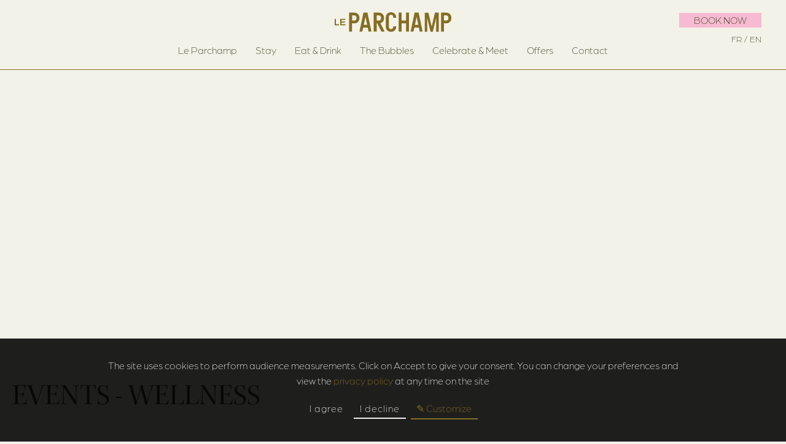

--- FILE ---
content_type: text/html; charset=UTF-8
request_url: https://www.leparchamp.com/news-events/categories/wellness-40129
body_size: 10115
content:
  	<!DOCTYPE html>
<html  lang="en" prefix="og: http://ogp.me/ns#">
    <head>
            <link rel="preload" href="https://use.typekit.net/kia0ljl.css" as="style">
		<link rel="stylesheet" href="https://use.typekit.net/kia0ljl.css">
        <meta charset="utf-8"><title>News & Events | Le Parchamp | Wellness</title><meta name="description" content=""><meta name="viewport" content="width=device-width, minimum-scale=1.0, initial-scale=1.0"><meta name="twitter:card" content="summary_large_image"><meta name="twitter:site" content="Le Parchamp"><meta name="twitter:image:alt" content="News & Events | Le Parchamp | Wellness"><meta name="twitter:domain" content="www.leparchamp.com"><meta property="og:url" content="https://www.leparchamp.com/news-events/categories/wellness-40129" /><meta property="og:site_name" content="Le Parchamp" /><meta property="og:type" content="blog" /><meta property="og:image" content="https://d2gw0pidd6g0aa.cloudfront.net/cache/img/09d0f7bc58fba8965785a63ab8e1e498ee158ff2-09d0f7-1200-627-crop.jpg?q=1680614351" /><meta property="og:title" content="News & Events | Le Parchamp | Wellness" /><meta property="og:description" content="" /><meta name="geo.region" content="FR-92" /><meta name="geo.placename" content="Boulogne-Billancourt" /><meta name="geo.position" content="48.840100;2.235740" /><meta name="ICBM" content="48.840100, 2.235740" /><link rel="stylesheet" type="text/css" href="/cache/desktop/en/css/news-evts-categories-wellness-40129.css" /><link rel="stylesheet" type="text/css" href="/res/css/style.css?cms-source=blog" /><link rel="shortcut icon" href="https://d2gw0pidd6g0aa.cloudfront.net/cache/img/74995ac5e12b3d781ee57b997f81867aea1e2e36-74995a-32-32-exact.png?q=1680612370" /><script type="application/ld+json">
    {
        "@context": "https://schema.org/",
        "@type" : "Hotel",
        "name" : "Le Parchamp",
        "description" : "Le Parchamp",
        "url" : "https://www.leparchamp.com",
        "sameAs" : [
            "https://www.facebook.com/p/Le-Parchamp-Paris-Boulogne-100091448416435/",
            "https://www.instagram.com/leparchamp/"
        ],
        "address" : 
        { "@type" : "PostalAddress",
            "addressCountry" : "FR",
            "addressLocality" : "Boulogne-Billancourt",
            "postalCode" : "92100",
            "streetAddress" : "114 Route de la Reine"
        },
        "geo": {
            "@type": "GeoCoordinates",
            "latitude": "48.840100",
            "longitude": "2.235740"
        },
        "telephone" : "+33 1 81 89 06 80",
        "priceRange" : "$$",
        "image" : "https://d2gw0pidd6g0aa.cloudfront.net/cache/img/4e8979bd60594d6bffe80b00045fa23e910602c2-4e8979-148-48-exact.svg?q=1680612370",
        "photo" : "https://d2gw0pidd6g0aa.cloudfront.net/cache/img/09d0f7bc58fba8965785a63ab8e1e498ee158ff2-09d0f7-1200-627-crop.jpg?q=1680614351",
        "hasMap": "https://www.google.fr/maps/place/",
        "contactPoint": {
            "@type": "ContactPoint",
            "telephone": "+33 1 81 89 06 80",
            "contactType": "Reception"
        }

    }
</script><script type="application/ld+json">
				
{
  "@context": "http://schema.org",
  "@type": "BreadcrumbList",
  "itemListElement": [	    		    		    		{
		    "@type": "ListItem",
		    "position": 1,
		    "item": {
		      "@id": "https://www.leparchamp.com/",
		      "name": "Accueil"
		    }
		},	    		    		    		{
		    "@type": "ListItem",
		    "position": 2,
		    "item": {
		      "@id": "https://www.leparchamp.com/news-events",
		      "name": "News & Events"
		    }
		},	    			    		    		    			    		    		{
		    "@type": "ListItem",
		    "position": 3,
		    "item": {
		      "@id": "https://www.leparchamp.com/news-events/categories/wellness-40129",
		      "name": "Wellness"
		    }
		}]
}
</script><script type="application/ld+json">
        {
            "@context": "https://schema.org",
            "@type": "Blog",
							"blogPosts":{
					"@type" : "BlogPosting",
					"@id": "https://www.leparchamp.com",
					"name": "",
					"datePublished": "2025-12-17",
					"dateModified": "2025-12-17",
					"headline": "",
					"author": "Le Parchamp",
					"publisher": {
						"@type": "Organization",
						"name": "Le Parchamp",
						"logo": {
                            "@type":"ImageObject",
                            "url":"https://api360beta.agencewebcom.com/uploads/api/site-706/4e8979bd60594d6bffe80b00045fa23e910602c2.svg",
                            "width":250,
                            "height": 100
                        }
					},
					"mainEntityOfPage": "https://www.leparchamp.com",
					"image": [
						"https://www.leparchamp.com",
						"https://www.leparchamp.com"
					]
				}
			        }
    </script><script type="application/ld+json">
{
  "@context": "https://schema.org",
  "@type": "Organization",
  "url": "https://www.leparchamp.com",
  "logo": "https://d2gw0pidd6g0aa.cloudfront.net/cache/img/4e8979bd60594d6bffe80b00045fa23e910602c2-4e8979-112-112-crop.svg?q=1680612370"
}
</script>
            	


<!-- Google Tag Manager GTM -->
    <script type="opt-in" type="text/plain" data-type="application/javascript" data-name="googleTagManager">
    (function(w,d,s,l,i){w[l]=w[l]||[];w[l].push({'gtm.start':
new Date().getTime(),event:'gtm.js'});var f=d.getElementsByTagName(s)[0],
j=d.createElement(s),dl=l!='dataLayer'?'&l='+l:'';j.async=true;j.src=
'https://www.googletagmanager.com/gtm.js?id='+i+dl;f.parentNode.insertBefore(j,f);
})(window,document,'script','dataLayer','GTM-5LS2WBJ');</script>
    <!-- End Google Tag Manager -->





    </head>
<body class="_blog prevent-css-transitions">
            		    <!-- Google Tag Manager (noscript) -->
    <noscript><iframe data-name="googleTagManager" data-src="https://www.googletagmanager.com/ns.html?id=GTM-5LS2WBJ"
    height="0" width="0" style="display:none;visibility:hidden"></iframe></noscript>
    <!-- End Google Tag Manager (noscript) -->
	<header class="header">
	<div class="header-top">
		<div class="header-left">
			<button type="button" class="btn-menu" aria-label="Menu">
				<span class="icon-menu">
					<span></span>
				</span>
			</button>
		</div>
		<div class="flex justify-center m-items-center">
			<a href="/" class="logo">
				<img src="https://d2gw0pidd6g0aa.cloudfront.net/cache/img/4e8979bd60594d6bffe80b00045fa23e910602c2-4e8979-original.svg?q=1680612370" alt="Le Parchamp" width="190" height="32">
			</a>
		</div>
		<div class="flex nowrap justify-end items-center">
			
			<div>
				<div class="btn-book-container">
					<a href="https://www.marriott.com/reservation/availability.mi?propertyCode=PARBT" target="_blank" class="btn-book">
						Book now
					</a>

					<div class="btn-book-menu">
						<ul>
															<li>
																		<a href="https://www.marriott.com/reservation/availability.mi?propertyCode=PARBT" target="_blank">
										Hotel
									</a>
																	</li>
															<li>
																		<a href="/booking-restaurant">
										Restaurant
									</a>
																	</li>
															<li>
																		<a href="/reservation-rooftop">
										The Bubbles
									</a>
																	</li>
													</ul>
					</div>
				</div>

				<nav class="menu-langs">
					<ul aria-label="Language menu">
													<li>
								<a href="/fr/news-events"
									title="Français"
																	>
									fr
								</a>
							</li>
													<li>
								<a href="/news-events"
									title="English"
									class="active"								>
									en
								</a>
							</li>
											</ul>
				</nav>
			</div>
		</div>
	</div>

	<nav class="menu">
		<ul aria-label="Menu">
											<li>
					<a href="/about" >
						Le Parchamp
					</a>
				</li>
											<li>
					<a href="/rooms" >
						Stay
					</a>
				</li>
											<li>
					<a href="/eat-drink" >
						Eat & Drink
					</a>
				</li>
											<li>
					<a href="/rooftop" >
						The Bubbles
					</a>
				</li>
											<li>
					<a href="/celebrate-meet" >
						Celebrate & Meet
					</a>
				</li>
											<li>
					<a href="/offres" >
						Offers
					</a>
				</li>
											<li>
					<a href="/contact" >
						Contact
					</a>
				</li>
					</ul>
	</nav>
</header>	
	<main>
			<div itemscope itemtype="http://schema.org/Blog">
	    		
		<section class="blog-intro lazy">
	<div class="container blog-intro-content py-l">
		
	</div>
</section>

<div class="blog-content py-l">
	<div class="container">
																																	
		<div class="text">
						<h1>Events - Wellness</h1>
			<p>Music</p>
		</div>

		<div class="lazy">
			<div class="splide splide-blog">
				<div class="splide__arrows">
					<button class="splide__arrow splide__arrow--prev">
						<svg><use xlink:href="#svg-arrow"></use></svg>
					</button>
					<button class="splide__arrow splide__arrow--next">
						<svg><use xlink:href="#svg-arrow"></use></svg>
					</button>
				</div>
		
				<div class="splide__track">
					<ul class="splide__list">
																												
																																			
																																			
																																			
																																			
																																			
																																			
																																			
																																			
																																			
																																			
																																			
																																			
																																			
																																			
																																			
																																			
																																			
																																			
																																			
																																			
																																			
																																			
																																			
																																			
																																			
																																			
																																			
																		</ul>
				</div>
			</div>
		</div>

																																	
		<div class="text mt-2xl">
			<h2>Culture</h2>
			<p>Culture</p>
		</div>

		<div class="grid cols-3 m-cols-1 gap-l lazy">
																
																				
																				
																				
																				
																				
																				
																				
																				
																				
																				
																				
																				
																				
																				
																				
																				
																				
																				
																				
																				
																				
																				
																				
																				
																				
																				
																				
									</div>
	</div>
</div>


							
<div class="container py-l lazy">
	<div class="text">
		<h2>Wellness</h2>
		<p>Wellness</p>
	</div>

	<div class="splide splide-carousel">
		<div class="splide__arrows">
			<button class="splide__arrow splide__arrow--prev">
				<svg><use xlink:href="#svg-arrow"></use></svg>
			</button>
			<button class="splide__arrow splide__arrow--next">
				<svg><use xlink:href="#svg-arrow"></use></svg>
			</button>
		</div>

		<div class="splide__track">
			<ul class="splide__list">
																				
											<li class="splide__slide">
							<article itemprop="blogPosts" itemscope="" itemtype="http://schema.org/BlogPosting" class="blog-item pr-s">
								<a href="/news-events/articles/meditation-by-bloom-50438">
									<img data-src="https://d2gw0pidd6g0aa.cloudfront.net/cache/img/4b728ac406823d988144980a3ec3d76d64c5eb8f-4b728a-483-414-crop.jpg?q=1700626682"
											data-srcset="https://d2gw0pidd6g0aa.cloudfront.net/cache/img/4b728ac406823d988144980a3ec3d76d64c5eb8f-4b728a-483-414-crop.jpg?q=1700626682 1x, https://d2gw0pidd6g0aa.cloudfront.net/cache/img/4b728ac406823d988144980a3ec3d76d64c5eb8f-4b728a-966-828-crop.jpg?q=1700626683 2x"
											alt="Meditation By Bloom"
											class="w100"
											itemprop="image">
								</a>

								<div class="blog-resume-short text mt-s">
									<h2 itemprop="name">
										Meditation By Bloom
									</h2>

									<p>Yoga &amp; Sound bath from 11am to 12pm</p>

									<div class="hidden">
										<a href="/news-events/categories/wellness-40129">Wellness</a>
										<time datetime="2023-11-20 00:00" itemprop="datePublished">
											20 November 2023
										</time>
										<span itemprop="author">Le Parchamp</span>
									</div>
								</div>

								<div>
									<a href="/news-events/articles/meditation-by-bloom-50438" class="btn-text btn-text-main capitalize" itemprop="url">
										Find out more
									</a>
								</div>
							</article>
						</li>
																									
											<li class="splide__slide">
							<article itemprop="blogPosts" itemscope="" itemtype="http://schema.org/BlogPosting" class="blog-item pr-s">
								<a href="/news-events/articles/new-year-s-brunch-50439">
									<img data-src="https://d2gw0pidd6g0aa.cloudfront.net/cache/img/135111d2237c0d8548317dd045765ce37b872e4f-135111-483-414-crop.jpg?q=1700626682"
											data-srcset="https://d2gw0pidd6g0aa.cloudfront.net/cache/img/135111d2237c0d8548317dd045765ce37b872e4f-135111-483-414-crop.jpg?q=1700626682 1x, https://d2gw0pidd6g0aa.cloudfront.net/cache/img/135111d2237c0d8548317dd045765ce37b872e4f-135111-966-828-crop.jpg?q=1700626683 2x"
											alt="New Year's Brunch"
											class="w100"
											itemprop="image">
								</a>

								<div class="blog-resume-short text mt-s">
									<h2 itemprop="name">
										New Year's Brunch
									</h2>

									<p>New Year&#39;s Brunch&nbsp;</p>

									<div class="hidden">
										<a href="/news-events/categories/wellness-40129">Wellness</a>
										<time datetime="2023-11-20 00:00" itemprop="datePublished">
											20 November 2023
										</time>
										<span itemprop="author">Le Parchamp</span>
									</div>
								</div>

								<div>
									<a href="/news-events/articles/new-year-s-brunch-50439" class="btn-text btn-text-main capitalize" itemprop="url">
										Find out more
									</a>
								</div>
							</article>
						</li>
																									
											<li class="splide__slide">
							<article itemprop="blogPosts" itemscope="" itemtype="http://schema.org/BlogPosting" class="blog-item pr-s">
								<a href="/news-events/articles/meditation-by-bloom-48737">
									<img data-src="https://d2gw0pidd6g0aa.cloudfront.net/cache/img/71263ddb47ce505fd71090e61169f188a111ba7e-71263d-483-414-crop.jpg?q=1694076326"
											data-srcset="https://d2gw0pidd6g0aa.cloudfront.net/cache/img/71263ddb47ce505fd71090e61169f188a111ba7e-71263d-483-414-crop.jpg?q=1694076326 1x, https://d2gw0pidd6g0aa.cloudfront.net/cache/img/71263ddb47ce505fd71090e61169f188a111ba7e-71263d-966-828-crop.jpg?q=1694076326 2x"
											alt="Meditation By Bloom"
											class="w100"
											itemprop="image">
								</a>

								<div class="blog-resume-short text mt-s">
									<h2 itemprop="name">
										Meditation By Bloom
									</h2>

									<p>Yoga &amp; Sound bath from 11am to 12pm</p>

									<div class="hidden">
										<a href="/news-events/categories/wellness-40129">Wellness</a>
										<time datetime="2023-09-07 00:00" itemprop="datePublished">
											7 September 2023
										</time>
										<span itemprop="author">Le Parchamp</span>
									</div>
								</div>

								<div>
									<a href="/news-events/articles/meditation-by-bloom-48737" class="btn-text btn-text-main capitalize" itemprop="url">
										Find out more
									</a>
								</div>
							</article>
						</li>
																									
											<li class="splide__slide">
							<article itemprop="blogPosts" itemscope="" itemtype="http://schema.org/BlogPosting" class="blog-item pr-s">
								<a href="/news-events/articles/meditation-by-bloom-48163">
									<img data-src="https://d2gw0pidd6g0aa.cloudfront.net/cache/img/9f36ad4f8878e12e93f9fb11f6a3682d83151791-9f36ad-483-414-crop.jpg?q=1692978653"
											data-srcset="https://d2gw0pidd6g0aa.cloudfront.net/cache/img/9f36ad4f8878e12e93f9fb11f6a3682d83151791-9f36ad-483-414-crop.jpg?q=1692978653 1x, https://d2gw0pidd6g0aa.cloudfront.net/cache/img/9f36ad4f8878e12e93f9fb11f6a3682d83151791-9f36ad-966-828-crop.jpg?q=1692978653 2x"
											alt="Meditation By Bloom"
											class="w100"
											itemprop="image">
								</a>

								<div class="blog-resume-short text mt-s">
									<h2 itemprop="name">
										Meditation By Bloom
									</h2>

									<p>Yin yoga &amp; Sound&nbsp;from 11am to 12pm</p>

									<div class="hidden">
										<a href="/news-events/categories/wellness-40129">Wellness</a>
										<time datetime="2023-08-25 00:00" itemprop="datePublished">
											25 August 2023
										</time>
										<span itemprop="author">Le Parchamp</span>
									</div>
								</div>

								<div>
									<a href="/news-events/articles/meditation-by-bloom-48163" class="btn-text btn-text-main capitalize" itemprop="url">
										Find out more
									</a>
								</div>
							</article>
						</li>
																									
											<li class="splide__slide">
							<article itemprop="blogPosts" itemscope="" itemtype="http://schema.org/BlogPosting" class="blog-item pr-s">
								<a href="/news-events/articles/meditation-by-bloom-48202">
									<img data-src="https://d2gw0pidd6g0aa.cloudfront.net/cache/img/65415450caa1ca2dac70d10b94bd22c9ba862d4d-654154-483-414-crop.jpg?q=1692978801"
											data-srcset="https://d2gw0pidd6g0aa.cloudfront.net/cache/img/65415450caa1ca2dac70d10b94bd22c9ba862d4d-654154-483-414-crop.jpg?q=1692978801 1x, https://d2gw0pidd6g0aa.cloudfront.net/cache/img/65415450caa1ca2dac70d10b94bd22c9ba862d4d-654154-966-828-crop.jpg?q=1692978802 2x"
											alt="Meditation By Bloom"
											class="w100"
											itemprop="image">
								</a>

								<div class="blog-resume-short text mt-s">
									<h2 itemprop="name">
										Meditation By Bloom
									</h2>

									<p>Yin yoga &amp; Sound&nbsp;from 11am to 12pm</p>

									<div class="hidden">
										<a href="/news-events/categories/wellness-40129">Wellness</a>
										<time datetime="2023-08-25 00:00" itemprop="datePublished">
											25 August 2023
										</time>
										<span itemprop="author">Le Parchamp</span>
									</div>
								</div>

								<div>
									<a href="/news-events/articles/meditation-by-bloom-48202" class="btn-text btn-text-main capitalize" itemprop="url">
										Find out more
									</a>
								</div>
							</article>
						</li>
																									
											<li class="splide__slide">
							<article itemprop="blogPosts" itemscope="" itemtype="http://schema.org/BlogPosting" class="blog-item pr-s">
								<a href="/news-events/articles/meditation-by-bloom-48203">
									<img data-src="https://d2gw0pidd6g0aa.cloudfront.net/cache/img/f3204458a72a71397a3725c181ff9767b8e0d3dd-f32044-483-414-crop.jpg?q=1692978801"
											data-srcset="https://d2gw0pidd6g0aa.cloudfront.net/cache/img/f3204458a72a71397a3725c181ff9767b8e0d3dd-f32044-483-414-crop.jpg?q=1692978801 1x, https://d2gw0pidd6g0aa.cloudfront.net/cache/img/f3204458a72a71397a3725c181ff9767b8e0d3dd-f32044-966-828-crop.jpg?q=1692978801 2x"
											alt="Meditation By Bloom"
											class="w100"
											itemprop="image">
								</a>

								<div class="blog-resume-short text mt-s">
									<h2 itemprop="name">
										Meditation By Bloom
									</h2>

									<p>Yoga Vinyasa &amp; Sound from 11am to 12pm</p>

									<div class="hidden">
										<a href="/news-events/categories/wellness-40129">Wellness</a>
										<time datetime="2023-08-25 00:00" itemprop="datePublished">
											25 August 2023
										</time>
										<span itemprop="author">Le Parchamp</span>
									</div>
								</div>

								<div>
									<a href="/news-events/articles/meditation-by-bloom-48203" class="btn-text btn-text-main capitalize" itemprop="url">
										Find out more
									</a>
								</div>
							</article>
						</li>
																									
											<li class="splide__slide">
							<article itemprop="blogPosts" itemscope="" itemtype="http://schema.org/BlogPosting" class="blog-item pr-s">
								<a href="/news-events/articles/meditation-by-bloom-48204">
									<img data-src="https://d2gw0pidd6g0aa.cloudfront.net/cache/img/9f3872305469a41e1cee06f3eff588518e77c383-9f3872-483-414-crop.jpg?q=1692978912"
											data-srcset="https://d2gw0pidd6g0aa.cloudfront.net/cache/img/9f3872305469a41e1cee06f3eff588518e77c383-9f3872-483-414-crop.jpg?q=1692978912 1x, https://d2gw0pidd6g0aa.cloudfront.net/cache/img/9f3872305469a41e1cee06f3eff588518e77c383-9f3872-966-828-crop.jpg?q=1692978912 2x"
											alt="Meditation By Bloom"
											class="w100"
											itemprop="image">
								</a>

								<div class="blog-resume-short text mt-s">
									<h2 itemprop="name">
										Meditation By Bloom
									</h2>

									<p>Yoga Vinyasa &amp; Sound from 11am to 12pm</p>

									<div class="hidden">
										<a href="/news-events/categories/wellness-40129">Wellness</a>
										<time datetime="2023-08-25 00:00" itemprop="datePublished">
											25 August 2023
										</time>
										<span itemprop="author">Le Parchamp</span>
									</div>
								</div>

								<div>
									<a href="/news-events/articles/meditation-by-bloom-48204" class="btn-text btn-text-main capitalize" itemprop="url">
										Find out more
									</a>
								</div>
							</article>
						</li>
																									
											<li class="splide__slide">
							<article itemprop="blogPosts" itemscope="" itemtype="http://schema.org/BlogPosting" class="blog-item pr-s">
								<a href="/news-events/articles/meditation-by-bloom-48205">
									<img data-src="https://d2gw0pidd6g0aa.cloudfront.net/cache/img/712961d933d3a3c02be4a1dff413beeaeb1179cf-712961-483-414-crop.jpg?q=1692978996"
											data-srcset="https://d2gw0pidd6g0aa.cloudfront.net/cache/img/712961d933d3a3c02be4a1dff413beeaeb1179cf-712961-483-414-crop.jpg?q=1692978996 1x, https://d2gw0pidd6g0aa.cloudfront.net/cache/img/712961d933d3a3c02be4a1dff413beeaeb1179cf-712961-966-828-crop.jpg?q=1692978996 2x"
											alt="Meditation By Bloom"
											class="w100"
											itemprop="image">
								</a>

								<div class="blog-resume-short text mt-s">
									<h2 itemprop="name">
										Meditation By Bloom
									</h2>

									<p>Yoga &amp; Sound bath from 11am to 12pm</p>

									<div class="hidden">
										<a href="/news-events/categories/wellness-40129">Wellness</a>
										<time datetime="2023-08-25 00:00" itemprop="datePublished">
											25 August 2023
										</time>
										<span itemprop="author">Le Parchamp</span>
									</div>
								</div>

								<div>
									<a href="/news-events/articles/meditation-by-bloom-48205" class="btn-text btn-text-main capitalize" itemprop="url">
										Find out more
									</a>
								</div>
							</article>
						</li>
																									
											<li class="splide__slide">
							<article itemprop="blogPosts" itemscope="" itemtype="http://schema.org/BlogPosting" class="blog-item pr-s">
								<a href="/news-events/articles/meditation-by-bloom-48206">
									<img data-src="https://d2gw0pidd6g0aa.cloudfront.net/cache/img/2ed20cdf67c12a0a6c80488ace7c93ea641f52ff-2ed20c-483-414-crop.jpg?q=1692980738"
											data-srcset="https://d2gw0pidd6g0aa.cloudfront.net/cache/img/2ed20cdf67c12a0a6c80488ace7c93ea641f52ff-2ed20c-483-414-crop.jpg?q=1692980738 1x, https://d2gw0pidd6g0aa.cloudfront.net/cache/img/2ed20cdf67c12a0a6c80488ace7c93ea641f52ff-2ed20c-966-828-crop.jpg?q=1692980739 2x"
											alt="Meditation By Bloom"
											class="w100"
											itemprop="image">
								</a>

								<div class="blog-resume-short text mt-s">
									<h2 itemprop="name">
										Meditation By Bloom
									</h2>

									<p>Yoga &amp; Sound bath from 11am to 12pm</p>

									<div class="hidden">
										<a href="/news-events/categories/wellness-40129">Wellness</a>
										<time datetime="2023-08-25 00:00" itemprop="datePublished">
											25 August 2023
										</time>
										<span itemprop="author">Le Parchamp</span>
									</div>
								</div>

								<div>
									<a href="/news-events/articles/meditation-by-bloom-48206" class="btn-text btn-text-main capitalize" itemprop="url">
										Find out more
									</a>
								</div>
							</article>
						</li>
																									
											<li class="splide__slide">
							<article itemprop="blogPosts" itemscope="" itemtype="http://schema.org/BlogPosting" class="blog-item pr-s">
								<a href="/news-events/articles/meditation-by-bloom-48207">
									<img data-src="https://d2gw0pidd6g0aa.cloudfront.net/cache/img/f2cdb4ea4974f0c4f31b710b5f28bb84c9c64ff4-f2cdb4-483-414-crop.jpg?q=1692980739"
											data-srcset="https://d2gw0pidd6g0aa.cloudfront.net/cache/img/f2cdb4ea4974f0c4f31b710b5f28bb84c9c64ff4-f2cdb4-483-414-crop.jpg?q=1692980739 1x, https://d2gw0pidd6g0aa.cloudfront.net/cache/img/f2cdb4ea4974f0c4f31b710b5f28bb84c9c64ff4-f2cdb4-966-828-crop.jpg?q=1692980739 2x"
											alt="Meditation By Bloom"
											class="w100"
											itemprop="image">
								</a>

								<div class="blog-resume-short text mt-s">
									<h2 itemprop="name">
										Meditation By Bloom
									</h2>

									<p>Yoga &amp; Sound bath from 11am to 12pm</p>

									<div class="hidden">
										<a href="/news-events/categories/wellness-40129">Wellness</a>
										<time datetime="2023-08-25 00:00" itemprop="datePublished">
											25 August 2023
										</time>
										<span itemprop="author">Le Parchamp</span>
									</div>
								</div>

								<div>
									<a href="/news-events/articles/meditation-by-bloom-48207" class="btn-text btn-text-main capitalize" itemprop="url">
										Find out more
									</a>
								</div>
							</article>
						</li>
																									
											<li class="splide__slide">
							<article itemprop="blogPosts" itemscope="" itemtype="http://schema.org/BlogPosting" class="blog-item pr-s">
								<a href="/news-events/articles/meditation-by-bloom-48208">
									<img data-src="https://d2gw0pidd6g0aa.cloudfront.net/cache/img/fe60cf14f131365fdb49cc76e429cf39accbcacf-fe60cf-483-414-crop.jpg?q=1692980739"
											data-srcset="https://d2gw0pidd6g0aa.cloudfront.net/cache/img/fe60cf14f131365fdb49cc76e429cf39accbcacf-fe60cf-483-414-crop.jpg?q=1692980739 1x, https://d2gw0pidd6g0aa.cloudfront.net/cache/img/fe60cf14f131365fdb49cc76e429cf39accbcacf-fe60cf-966-828-crop.jpg?q=1692980739 2x"
											alt="Meditation By Bloom"
											class="w100"
											itemprop="image">
								</a>

								<div class="blog-resume-short text mt-s">
									<h2 itemprop="name">
										Meditation By Bloom
									</h2>

									<p>Yoga &amp; Sound bath from 11am to 12pm</p>

									<div class="hidden">
										<a href="/news-events/categories/wellness-40129">Wellness</a>
										<time datetime="2023-08-25 00:00" itemprop="datePublished">
											25 August 2023
										</time>
										<span itemprop="author">Le Parchamp</span>
									</div>
								</div>

								<div>
									<a href="/news-events/articles/meditation-by-bloom-48208" class="btn-text btn-text-main capitalize" itemprop="url">
										Find out more
									</a>
								</div>
							</article>
						</li>
																									
											<li class="splide__slide">
							<article itemprop="blogPosts" itemscope="" itemtype="http://schema.org/BlogPosting" class="blog-item pr-s">
								<a href="/news-events/articles/meditation-by-bloom-48209">
									<img data-src="https://d2gw0pidd6g0aa.cloudfront.net/cache/img/2fa176c103dd154e5621b8dc014cee15bea679e5-2fa176-483-414-crop.jpg?q=1692980739"
											data-srcset="https://d2gw0pidd6g0aa.cloudfront.net/cache/img/2fa176c103dd154e5621b8dc014cee15bea679e5-2fa176-483-414-crop.jpg?q=1692980739 1x, https://d2gw0pidd6g0aa.cloudfront.net/cache/img/2fa176c103dd154e5621b8dc014cee15bea679e5-2fa176-966-828-crop.jpg?q=1692980739 2x"
											alt="Meditation By Bloom"
											class="w100"
											itemprop="image">
								</a>

								<div class="blog-resume-short text mt-s">
									<h2 itemprop="name">
										Meditation By Bloom
									</h2>

									<p>Yoga &amp; Sound bath from 11am to 12pm</p>

									<div class="hidden">
										<a href="/news-events/categories/wellness-40129">Wellness</a>
										<time datetime="2023-08-25 00:00" itemprop="datePublished">
											25 August 2023
										</time>
										<span itemprop="author">Le Parchamp</span>
									</div>
								</div>

								<div>
									<a href="/news-events/articles/meditation-by-bloom-48209" class="btn-text btn-text-main capitalize" itemprop="url">
										Find out more
									</a>
								</div>
							</article>
						</li>
																									
											<li class="splide__slide">
							<article itemprop="blogPosts" itemscope="" itemtype="http://schema.org/BlogPosting" class="blog-item pr-s">
								<a href="/news-events/articles/meditation-by-bloom-48210">
									<img data-src="https://d2gw0pidd6g0aa.cloudfront.net/cache/img/772fc176f68c5a0ccdae12718aa411a100853db3-772fc1-483-414-crop.jpg?q=1692980739"
											data-srcset="https://d2gw0pidd6g0aa.cloudfront.net/cache/img/772fc176f68c5a0ccdae12718aa411a100853db3-772fc1-483-414-crop.jpg?q=1692980739 1x, https://d2gw0pidd6g0aa.cloudfront.net/cache/img/772fc176f68c5a0ccdae12718aa411a100853db3-772fc1-966-828-crop.jpg?q=1692980739 2x"
											alt="Meditation By Bloom"
											class="w100"
											itemprop="image">
								</a>

								<div class="blog-resume-short text mt-s">
									<h2 itemprop="name">
										Meditation By Bloom
									</h2>

									<p>Yoga &amp; Sound bath from 11am to 12pm</p>

									<div class="hidden">
										<a href="/news-events/categories/wellness-40129">Wellness</a>
										<time datetime="2023-08-25 00:00" itemprop="datePublished">
											25 August 2023
										</time>
										<span itemprop="author">Le Parchamp</span>
									</div>
								</div>

								<div>
									<a href="/news-events/articles/meditation-by-bloom-48210" class="btn-text btn-text-main capitalize" itemprop="url">
										Find out more
									</a>
								</div>
							</article>
						</li>
																									
											<li class="splide__slide">
							<article itemprop="blogPosts" itemscope="" itemtype="http://schema.org/BlogPosting" class="blog-item pr-s">
								<a href="/news-events/articles/meditation-by-bloom-48211">
									<img data-src="https://d2gw0pidd6g0aa.cloudfront.net/cache/img/688f737df0e18259fd65ba293a2741f49a4c6ded-688f73-483-414-crop.jpg?q=1692980739"
											data-srcset="https://d2gw0pidd6g0aa.cloudfront.net/cache/img/688f737df0e18259fd65ba293a2741f49a4c6ded-688f73-483-414-crop.jpg?q=1692980739 1x, https://d2gw0pidd6g0aa.cloudfront.net/cache/img/688f737df0e18259fd65ba293a2741f49a4c6ded-688f73-966-828-crop.jpg?q=1692980740 2x"
											alt="Meditation By Bloom"
											class="w100"
											itemprop="image">
								</a>

								<div class="blog-resume-short text mt-s">
									<h2 itemprop="name">
										Meditation By Bloom
									</h2>

									<p>Yoga &amp; Sound bath from 11am to 12pm</p>

									<div class="hidden">
										<a href="/news-events/categories/wellness-40129">Wellness</a>
										<time datetime="2023-08-25 00:00" itemprop="datePublished">
											25 August 2023
										</time>
										<span itemprop="author">Le Parchamp</span>
									</div>
								</div>

								<div>
									<a href="/news-events/articles/meditation-by-bloom-48211" class="btn-text btn-text-main capitalize" itemprop="url">
										Find out more
									</a>
								</div>
							</article>
						</li>
																									
											<li class="splide__slide">
							<article itemprop="blogPosts" itemscope="" itemtype="http://schema.org/BlogPosting" class="blog-item pr-s">
								<a href="/news-events/articles/meditation-by-bloom-48212">
									<img data-src="https://d2gw0pidd6g0aa.cloudfront.net/cache/img/a4aed313d23d659ad7006c21458de94602590587-a4aed3-483-414-crop.jpg?q=1692980739"
											data-srcset="https://d2gw0pidd6g0aa.cloudfront.net/cache/img/a4aed313d23d659ad7006c21458de94602590587-a4aed3-483-414-crop.jpg?q=1692980739 1x, https://d2gw0pidd6g0aa.cloudfront.net/cache/img/a4aed313d23d659ad7006c21458de94602590587-a4aed3-966-828-crop.jpg?q=1692980740 2x"
											alt="Meditation By Bloom"
											class="w100"
											itemprop="image">
								</a>

								<div class="blog-resume-short text mt-s">
									<h2 itemprop="name">
										Meditation By Bloom
									</h2>

									<p>Yoga &amp; Sound bath from 11am to 12pm</p>

									<div class="hidden">
										<a href="/news-events/categories/wellness-40129">Wellness</a>
										<time datetime="2023-08-25 00:00" itemprop="datePublished">
											25 August 2023
										</time>
										<span itemprop="author">Le Parchamp</span>
									</div>
								</div>

								<div>
									<a href="/news-events/articles/meditation-by-bloom-48212" class="btn-text btn-text-main capitalize" itemprop="url">
										Find out more
									</a>
								</div>
							</article>
						</li>
																									
											<li class="splide__slide">
							<article itemprop="blogPosts" itemscope="" itemtype="http://schema.org/BlogPosting" class="blog-item pr-s">
								<a href="/news-events/articles/meditation-by-bloom-48213">
									<img data-src="https://d2gw0pidd6g0aa.cloudfront.net/cache/img/e9c7eea7ff2ea08437b200022cf332e420b9fa90-e9c7ee-483-414-crop.jpg?q=1692980739"
											data-srcset="https://d2gw0pidd6g0aa.cloudfront.net/cache/img/e9c7eea7ff2ea08437b200022cf332e420b9fa90-e9c7ee-483-414-crop.jpg?q=1692980739 1x, https://d2gw0pidd6g0aa.cloudfront.net/cache/img/e9c7eea7ff2ea08437b200022cf332e420b9fa90-e9c7ee-966-828-crop.jpg?q=1692980739 2x"
											alt="Meditation By Bloom"
											class="w100"
											itemprop="image">
								</a>

								<div class="blog-resume-short text mt-s">
									<h2 itemprop="name">
										Meditation By Bloom
									</h2>

									<p>Yoga &amp; Sound bath from 11am to 12pm</p>

									<div class="hidden">
										<a href="/news-events/categories/wellness-40129">Wellness</a>
										<time datetime="2023-08-25 00:00" itemprop="datePublished">
											25 August 2023
										</time>
										<span itemprop="author">Le Parchamp</span>
									</div>
								</div>

								<div>
									<a href="/news-events/articles/meditation-by-bloom-48213" class="btn-text btn-text-main capitalize" itemprop="url">
										Find out more
									</a>
								</div>
							</article>
						</li>
																									
											<li class="splide__slide">
							<article itemprop="blogPosts" itemscope="" itemtype="http://schema.org/BlogPosting" class="blog-item pr-s">
								<a href="/news-events/articles/meditation-by-bloom-48214">
									<img data-src="https://d2gw0pidd6g0aa.cloudfront.net/cache/img/6d12d6c5be2d10d9ea52d8633757050dbacf83d5-6d12d6-483-414-crop.jpg?q=1692980739"
											data-srcset="https://d2gw0pidd6g0aa.cloudfront.net/cache/img/6d12d6c5be2d10d9ea52d8633757050dbacf83d5-6d12d6-483-414-crop.jpg?q=1692980739 1x, https://d2gw0pidd6g0aa.cloudfront.net/cache/img/6d12d6c5be2d10d9ea52d8633757050dbacf83d5-6d12d6-966-828-crop.jpg?q=1692980739 2x"
											alt="Meditation By Bloom"
											class="w100"
											itemprop="image">
								</a>

								<div class="blog-resume-short text mt-s">
									<h2 itemprop="name">
										Meditation By Bloom
									</h2>

									<p>Yoga &amp; Sound bath from 11am to 12pm</p>

									<div class="hidden">
										<a href="/news-events/categories/wellness-40129">Wellness</a>
										<time datetime="2023-08-25 00:00" itemprop="datePublished">
											25 August 2023
										</time>
										<span itemprop="author">Le Parchamp</span>
									</div>
								</div>

								<div>
									<a href="/news-events/articles/meditation-by-bloom-48214" class="btn-text btn-text-main capitalize" itemprop="url">
										Find out more
									</a>
								</div>
							</article>
						</li>
																									
											<li class="splide__slide">
							<article itemprop="blogPosts" itemscope="" itemtype="http://schema.org/BlogPosting" class="blog-item pr-s">
								<a href="/news-events/articles/meditation-by-bloom-48215">
									<img data-src="https://d2gw0pidd6g0aa.cloudfront.net/cache/img/a84699f304e139e2799db0c5a1b838b7595575a9-a84699-483-414-crop.jpg?q=1692980739"
											data-srcset="https://d2gw0pidd6g0aa.cloudfront.net/cache/img/a84699f304e139e2799db0c5a1b838b7595575a9-a84699-483-414-crop.jpg?q=1692980739 1x, https://d2gw0pidd6g0aa.cloudfront.net/cache/img/a84699f304e139e2799db0c5a1b838b7595575a9-a84699-966-828-crop.jpg?q=1692980739 2x"
											alt="Meditation By Bloom"
											class="w100"
											itemprop="image">
								</a>

								<div class="blog-resume-short text mt-s">
									<h2 itemprop="name">
										Meditation By Bloom
									</h2>

									<p>Yoga &amp; Sound bath from 11am to 12pm</p>

									<div class="hidden">
										<a href="/news-events/categories/wellness-40129">Wellness</a>
										<time datetime="2023-08-25 00:00" itemprop="datePublished">
											25 August 2023
										</time>
										<span itemprop="author">Le Parchamp</span>
									</div>
								</div>

								<div>
									<a href="/news-events/articles/meditation-by-bloom-48215" class="btn-text btn-text-main capitalize" itemprop="url">
										Find out more
									</a>
								</div>
							</article>
						</li>
																									
											<li class="splide__slide">
							<article itemprop="blogPosts" itemscope="" itemtype="http://schema.org/BlogPosting" class="blog-item pr-s">
								<a href="/news-events/articles/meditation-by-bloom-48216">
									<img data-src="https://d2gw0pidd6g0aa.cloudfront.net/cache/img/4bf306bf6a89c355132870715f50ecb41cd4c37c-4bf306-483-414-crop.jpg?q=1692980739"
											data-srcset="https://d2gw0pidd6g0aa.cloudfront.net/cache/img/4bf306bf6a89c355132870715f50ecb41cd4c37c-4bf306-483-414-crop.jpg?q=1692980739 1x, https://d2gw0pidd6g0aa.cloudfront.net/cache/img/4bf306bf6a89c355132870715f50ecb41cd4c37c-4bf306-966-828-crop.jpg?q=1692980740 2x"
											alt="Meditation By Bloom"
											class="w100"
											itemprop="image">
								</a>

								<div class="blog-resume-short text mt-s">
									<h2 itemprop="name">
										Meditation By Bloom
									</h2>

									<p>Yoga &amp; Sound bath from 11am to 12pm</p>

									<div class="hidden">
										<a href="/news-events/categories/wellness-40129">Wellness</a>
										<time datetime="2023-08-25 00:00" itemprop="datePublished">
											25 August 2023
										</time>
										<span itemprop="author">Le Parchamp</span>
									</div>
								</div>

								<div>
									<a href="/news-events/articles/meditation-by-bloom-48216" class="btn-text btn-text-main capitalize" itemprop="url">
										Find out more
									</a>
								</div>
							</article>
						</li>
																									
											<li class="splide__slide">
							<article itemprop="blogPosts" itemscope="" itemtype="http://schema.org/BlogPosting" class="blog-item pr-s">
								<a href="/news-events/articles/meditation-by-bloom-47876">
									<img data-src="https://d2gw0pidd6g0aa.cloudfront.net/cache/img/a32e3d5f72c3d71877af9ce84bfff8ebe9785c0e-a32e3d-483-414-crop.jpg?q=1691086542"
											data-srcset="https://d2gw0pidd6g0aa.cloudfront.net/cache/img/a32e3d5f72c3d71877af9ce84bfff8ebe9785c0e-a32e3d-483-414-crop.jpg?q=1691086542 1x, https://d2gw0pidd6g0aa.cloudfront.net/cache/img/a32e3d5f72c3d71877af9ce84bfff8ebe9785c0e-a32e3d-966-828-crop.jpg?q=1691086542 2x"
											alt="Meditation By Bloom"
											class="w100"
											itemprop="image">
								</a>

								<div class="blog-resume-short text mt-s">
									<h2 itemprop="name">
										Meditation By Bloom
									</h2>

									<p>Sound bath&nbsp;&amp; Meditation from 11am to 12pm</p>

									<div class="hidden">
										<a href="/news-events/categories/wellness-40129">Wellness</a>
										<time datetime="2023-08-03 00:00" itemprop="datePublished">
											3 August 2023
										</time>
										<span itemprop="author">Le Parchamp</span>
									</div>
								</div>

								<div>
									<a href="/news-events/articles/meditation-by-bloom-47876" class="btn-text btn-text-main capitalize" itemprop="url">
										Find out more
									</a>
								</div>
							</article>
						</li>
																									
											<li class="splide__slide">
							<article itemprop="blogPosts" itemscope="" itemtype="http://schema.org/BlogPosting" class="blog-item pr-s">
								<a href="/news-events/articles/meditation-by-bloom-47877">
									<img data-src="https://d2gw0pidd6g0aa.cloudfront.net/cache/img/69a404b2664816053ec86bedc4ded841fec88dab-69a404-483-414-crop.jpg?q=1691086542"
											data-srcset="https://d2gw0pidd6g0aa.cloudfront.net/cache/img/69a404b2664816053ec86bedc4ded841fec88dab-69a404-483-414-crop.jpg?q=1691086542 1x, https://d2gw0pidd6g0aa.cloudfront.net/cache/img/69a404b2664816053ec86bedc4ded841fec88dab-69a404-966-828-crop.jpg?q=1691086542 2x"
											alt="Meditation By Bloom"
											class="w100"
											itemprop="image">
								</a>

								<div class="blog-resume-short text mt-s">
									<h2 itemprop="name">
										Meditation By Bloom
									</h2>

									<p>Yoga &amp; Sound bath from 11am to 12pm</p>

									<div class="hidden">
										<a href="/news-events/categories/wellness-40129">Wellness</a>
										<time datetime="2023-08-03 00:00" itemprop="datePublished">
											3 August 2023
										</time>
										<span itemprop="author">Le Parchamp</span>
									</div>
								</div>

								<div>
									<a href="/news-events/articles/meditation-by-bloom-47877" class="btn-text btn-text-main capitalize" itemprop="url">
										Find out more
									</a>
								</div>
							</article>
						</li>
																									
											<li class="splide__slide">
							<article itemprop="blogPosts" itemscope="" itemtype="http://schema.org/BlogPosting" class="blog-item pr-s">
								<a href="/news-events/articles/meditation-by-bloom-47878">
									<img data-src="https://d2gw0pidd6g0aa.cloudfront.net/cache/img/48c92be2ab96c706e9f2f2dee1597f1a22515dc7-48c92b-483-414-crop.jpg?q=1691086542"
											data-srcset="https://d2gw0pidd6g0aa.cloudfront.net/cache/img/48c92be2ab96c706e9f2f2dee1597f1a22515dc7-48c92b-483-414-crop.jpg?q=1691086542 1x, https://d2gw0pidd6g0aa.cloudfront.net/cache/img/48c92be2ab96c706e9f2f2dee1597f1a22515dc7-48c92b-966-828-crop.jpg?q=1691086542 2x"
											alt="Meditation By Bloom"
											class="w100"
											itemprop="image">
								</a>

								<div class="blog-resume-short text mt-s">
									<h2 itemprop="name">
										Meditation By Bloom
									</h2>

									<p>Yin Yoga &amp; Sound from 11am to 12pm</p>

									<div class="hidden">
										<a href="/news-events/categories/wellness-40129">Wellness</a>
										<time datetime="2023-08-03 00:00" itemprop="datePublished">
											3 August 2023
										</time>
										<span itemprop="author">Le Parchamp</span>
									</div>
								</div>

								<div>
									<a href="/news-events/articles/meditation-by-bloom-47878" class="btn-text btn-text-main capitalize" itemprop="url">
										Find out more
									</a>
								</div>
							</article>
						</li>
																									
											<li class="splide__slide">
							<article itemprop="blogPosts" itemscope="" itemtype="http://schema.org/BlogPosting" class="blog-item pr-s">
								<a href="/news-events/articles/meditation-by-bloom-47879">
									<img data-src="https://d2gw0pidd6g0aa.cloudfront.net/cache/img/c17c7aefc75aa6ee01c8cdd4b61127cbcd6a0523-c17c7a-483-414-crop.jpg?q=1691086549"
											data-srcset="https://d2gw0pidd6g0aa.cloudfront.net/cache/img/c17c7aefc75aa6ee01c8cdd4b61127cbcd6a0523-c17c7a-483-414-crop.jpg?q=1691086549 1x, https://d2gw0pidd6g0aa.cloudfront.net/cache/img/c17c7aefc75aa6ee01c8cdd4b61127cbcd6a0523-c17c7a-966-828-crop.jpg?q=1691086549 2x"
											alt="Meditation By Bloom"
											class="w100"
											itemprop="image">
								</a>

								<div class="blog-resume-short text mt-s">
									<h2 itemprop="name">
										Meditation By Bloom
									</h2>

									<p>Yoga Vinyasa &amp; Sound from 11am to 12pm</p>

									<div class="hidden">
										<a href="/news-events/categories/wellness-40129">Wellness</a>
										<time datetime="2023-08-03 00:00" itemprop="datePublished">
											3 August 2023
										</time>
										<span itemprop="author">Le Parchamp</span>
									</div>
								</div>

								<div>
									<a href="/news-events/articles/meditation-by-bloom-47879" class="btn-text btn-text-main capitalize" itemprop="url">
										Find out more
									</a>
								</div>
							</article>
						</li>
																									
											<li class="splide__slide">
							<article itemprop="blogPosts" itemscope="" itemtype="http://schema.org/BlogPosting" class="blog-item pr-s">
								<a href="/news-events/articles/meditation-by-bloom-47880">
									<img data-src="https://d2gw0pidd6g0aa.cloudfront.net/cache/img/72d7d5ccf277d90947db93e38e2dab9b164a68d8-72d7d5-483-414-crop.jpg?q=1691086542"
											data-srcset="https://d2gw0pidd6g0aa.cloudfront.net/cache/img/72d7d5ccf277d90947db93e38e2dab9b164a68d8-72d7d5-483-414-crop.jpg?q=1691086542 1x, https://d2gw0pidd6g0aa.cloudfront.net/cache/img/72d7d5ccf277d90947db93e38e2dab9b164a68d8-72d7d5-966-828-crop.jpg?q=1691086542 2x"
											alt="Meditation By Bloom"
											class="w100"
											itemprop="image">
								</a>

								<div class="blog-resume-short text mt-s">
									<h2 itemprop="name">
										Meditation By Bloom
									</h2>

									<p>Sound bath &amp; Meditation from 11am to 12pm</p>

									<div class="hidden">
										<a href="/news-events/categories/wellness-40129">Wellness</a>
										<time datetime="2023-08-03 00:00" itemprop="datePublished">
											3 August 2023
										</time>
										<span itemprop="author">Le Parchamp</span>
									</div>
								</div>

								<div>
									<a href="/news-events/articles/meditation-by-bloom-47880" class="btn-text btn-text-main capitalize" itemprop="url">
										Find out more
									</a>
								</div>
							</article>
						</li>
																									
											<li class="splide__slide">
							<article itemprop="blogPosts" itemscope="" itemtype="http://schema.org/BlogPosting" class="blog-item pr-s">
								<a href="/news-events/articles/meditation-by-bloom-47165">
									<img data-src="https://d2gw0pidd6g0aa.cloudfront.net/cache/img/a37b6b2b507ae2a689518bbfd44b378a3ed0240b-a37b6b-483-414-crop.jpg?q=1688602248"
											data-srcset="https://d2gw0pidd6g0aa.cloudfront.net/cache/img/a37b6b2b507ae2a689518bbfd44b378a3ed0240b-a37b6b-483-414-crop.jpg?q=1688602248 1x, https://d2gw0pidd6g0aa.cloudfront.net/cache/img/a37b6b2b507ae2a689518bbfd44b378a3ed0240b-a37b6b-966-828-crop.jpg?q=1688602248 2x"
											alt="Meditation By Bloom"
											class="w100"
											itemprop="image">
								</a>

								<div class="blog-resume-short text mt-s">
									<h2 itemprop="name">
										Meditation By Bloom
									</h2>

									<p>Description to come</p>

									<div class="hidden">
										<a href="/news-events/categories/wellness-40129">Wellness</a>
										<time datetime="2023-07-05 00:00" itemprop="datePublished">
											5 July 2023
										</time>
										<span itemprop="author">Le Parchamp</span>
									</div>
								</div>

								<div>
									<a href="/news-events/articles/meditation-by-bloom-47165" class="btn-text btn-text-main capitalize" itemprop="url">
										Find out more
									</a>
								</div>
							</article>
						</li>
																									
											<li class="splide__slide">
							<article itemprop="blogPosts" itemscope="" itemtype="http://schema.org/BlogPosting" class="blog-item pr-s">
								<a href="/news-events/articles/meditation-by-bloom-47166">
									<img data-src="https://d2gw0pidd6g0aa.cloudfront.net/cache/img/f3422e449c9074cd9242d8845ef41affeeb284ba-f3422e-483-414-crop.jpg?q=1688602248"
											data-srcset="https://d2gw0pidd6g0aa.cloudfront.net/cache/img/f3422e449c9074cd9242d8845ef41affeeb284ba-f3422e-483-414-crop.jpg?q=1688602248 1x, https://d2gw0pidd6g0aa.cloudfront.net/cache/img/f3422e449c9074cd9242d8845ef41affeeb284ba-f3422e-966-828-crop.jpg?q=1688602248 2x"
											alt="Meditation By Bloom"
											class="w100"
											itemprop="image">
								</a>

								<div class="blog-resume-short text mt-s">
									<h2 itemprop="name">
										Meditation By Bloom
									</h2>

									<p>Description to come</p>

									<div class="hidden">
										<a href="/news-events/categories/wellness-40129">Wellness</a>
										<time datetime="2023-07-05 00:00" itemprop="datePublished">
											5 July 2023
										</time>
										<span itemprop="author">Le Parchamp</span>
									</div>
								</div>

								<div>
									<a href="/news-events/articles/meditation-by-bloom-47166" class="btn-text btn-text-main capitalize" itemprop="url">
										Find out more
									</a>
								</div>
							</article>
						</li>
																									
											<li class="splide__slide">
							<article itemprop="blogPosts" itemscope="" itemtype="http://schema.org/BlogPosting" class="blog-item pr-s">
								<a href="/news-events/articles/meditation-by-bloom-47167">
									<img data-src="https://d2gw0pidd6g0aa.cloudfront.net/cache/img/907455078105c89559c36422c1c56d973ca52069-907455-483-414-crop.jpg?q=1688602248"
											data-srcset="https://d2gw0pidd6g0aa.cloudfront.net/cache/img/907455078105c89559c36422c1c56d973ca52069-907455-483-414-crop.jpg?q=1688602248 1x, https://d2gw0pidd6g0aa.cloudfront.net/cache/img/907455078105c89559c36422c1c56d973ca52069-907455-966-828-crop.jpg?q=1688602248 2x"
											alt="Meditation By Bloom"
											class="w100"
											itemprop="image">
								</a>

								<div class="blog-resume-short text mt-s">
									<h2 itemprop="name">
										Meditation By Bloom
									</h2>

									<p>Description to come</p>

									<div class="hidden">
										<a href="/news-events/categories/wellness-40129">Wellness</a>
										<time datetime="2023-07-05 00:00" itemprop="datePublished">
											5 July 2023
										</time>
										<span itemprop="author">Le Parchamp</span>
									</div>
								</div>

								<div>
									<a href="/news-events/articles/meditation-by-bloom-47167" class="btn-text btn-text-main capitalize" itemprop="url">
										Find out more
									</a>
								</div>
							</article>
						</li>
																									
											<li class="splide__slide">
							<article itemprop="blogPosts" itemscope="" itemtype="http://schema.org/BlogPosting" class="blog-item pr-s">
								<a href="/news-events/articles/meditation-by-bloom-40058">
									<img data-src="https://d2gw0pidd6g0aa.cloudfront.net/cache/img/7cf4ce658ba2822181888c1a5152886500b07ed2-7cf4ce-483-414-crop.jpg?q=1688636499"
											data-srcset="https://d2gw0pidd6g0aa.cloudfront.net/cache/img/7cf4ce658ba2822181888c1a5152886500b07ed2-7cf4ce-483-414-crop.jpg?q=1688636499 1x, https://d2gw0pidd6g0aa.cloudfront.net/cache/img/7cf4ce658ba2822181888c1a5152886500b07ed2-7cf4ce-966-828-crop.jpg?q=1688636499 2x"
											alt="Meditation By Bloom"
											class="w100"
											itemprop="image">
								</a>

								<div class="blog-resume-short text mt-s">
									<h2 itemprop="name">
										Meditation By Bloom
									</h2>

									<p>Description to come</p>

									<div class="hidden">
										<a href="/news-events/categories/wellness-40129">Wellness</a>
										<time datetime="2022-09-01 00:00" itemprop="datePublished">
											1 September 2022
										</time>
										<span itemprop="author">Le Parchamp</span>
									</div>
								</div>

								<div>
									<a href="/news-events/articles/meditation-by-bloom-40058" class="btn-text btn-text-main capitalize" itemprop="url">
										Find out more
									</a>
								</div>
							</article>
						</li>
												</ul>
		</div>
	</div>
</div>

	</div>

			

	</main>

	<footer class="footer px-s vcard lazy">
	<div class="footer-content">
		<div>
			<a href="/" class="footer-logo">
				<img data-src="https://d2gw0pidd6g0aa.cloudfront.net/cache/img/c21d0edb96d4e2932d8b8cefd025f1e63423db4b-c21d0e-original.svg?q=1680612389" alt="Le Parchamp" width="190" height="32">
			</a>
		</div>

		<div class="flex flex-col justify-between">
			<p class="text">
				<span class="org fn hidden">Le Parchamp</span>
	
				<a href="https://goo.gl/maps/FhQtzAQyEdu9WyYL9" class="adr">
					<span class="street-address">114 Route de la Reine</span>,
					<br><span class="postal-code">92100</span> <span class="locality">Boulogne-Billancourt</span>, <span class="country">France</span>
				</a>
	
				<br>
				<a href="tel:+33181890680">
					<span class="tel">+33 1 81 89 06 80</span>
				</a>
				<br>
				<a href="mailto:hotel@leparchamp.com">
					<span class="email">hotel@leparchamp.com</span>
				</a>
			</p>
	
			<nav class="menu-social">
				<ul aria-label="Menu social">
					<li>
						<a href="https://www.instagram.com/leparchamp/" target="_blank" title="instagram">
							<svg><use xlink:href="#svg-instagram"></use></svg>
						</a>
					</li>
										<li>
						<a href="https://www.facebook.com/p/Le-Parchamp-Paris-Boulogne-100091448416435/" target="_blank" title="Facebook">
							<svg><use xlink:href="#svg-facebook"></use></svg>
						</a>
					</li>
					<li>
						<a href="https://www.linkedin.com/company/courtyard-by-marriott-paris-boulogne" target="_blank" title="Linkedin">
							<svg><use xlink:href="#svg-linkedin"></use></svg>
						</a>
					</li>
				</ul>
			</nav>
		</div>

		<nav class="menu-footer">
			<ul aria-label="Footer menu">
									<li>
												<a href="/blog">
							Blog
						</a>
											</li>
									<li>
												<a href="/gallery">
							Gallery
						</a>
											</li>
									<li>
												<a href="/press">
							Press
						</a>
											</li>
									<li>
												<a href="https://www.linkedin.com/company/courtyard-by-marriott-paris-boulogne" target="_blank">
							Careers
						</a>
											</li>
									<li>
												<a href="/privacy-policy">
							Privacy
						</a>
											</li>
									<li>
												<a href="/legal-notice">
							Terms & conditions
						</a>
											</li>
								<li>
					<a href="javascript:void(0)" onclick="klaro.show()">
						Cookies
					</a>
				</li>
			</ul>
		</nav>

		<div class="footer-logos">
			<a href="https://tribute-portfolio.marriott.com" target="_blank" class="pt-s">
				<img data-src="https://d2gw0pidd6g0aa.cloudfront.net/cache/img/d25ce6a250a02cc2bc2e10a2bf130ca715b4a4fe-d25ce6-170-36-auto.png?q=1680612390"
					 data-srcset="https://d2gw0pidd6g0aa.cloudfront.net/cache/img/d25ce6a250a02cc2bc2e10a2bf130ca715b4a4fe-d25ce6-170-36-auto.png?q=1680612390 1x, https://d2gw0pidd6g0aa.cloudfront.net/cache/img/d25ce6a250a02cc2bc2e10a2bf130ca715b4a4fe-d25ce6-340-72-auto.png?q=1680612390 2x"
					 alt="Tribute Portfolio"
					 width="170" height="36">
			</a>
	
			<img data-src="https://d2gw0pidd6g0aa.cloudfront.net/cache/img/782b40be999c681fb18dc48676313d4021541533-782b40-150-75-auto.png?q=1711473200"
				data-srcset="https://d2gw0pidd6g0aa.cloudfront.net/cache/img/782b40be999c681fb18dc48676313d4021541533-782b40-150-75-auto.png?q=1711473200 1x, https://d2gw0pidd6g0aa.cloudfront.net/cache/img/782b40be999c681fb18dc48676313d4021541533-782b40-300-150-auto.png?q=1711473200 2x"
				alt="Paris Je t'aime"
				width="150" height="75"
				class="mt-s">
		</div>

		<div class="flex flex-col justify-between pt-s">
			<a href="https://www.marriott.co.uk" target="_blank">
				<img data-src="https://d2gw0pidd6g0aa.cloudfront.net/cache/img/ff568e770b25a3807ee7a180231156e110f28ac4-ff568e-217-34-auto.png?q=1680612389"
					 data-srcset="https://d2gw0pidd6g0aa.cloudfront.net/cache/img/ff568e770b25a3807ee7a180231156e110f28ac4-ff568e-217-34-auto.png?q=1680612389 1x, https://d2gw0pidd6g0aa.cloudfront.net/cache/img/ff568e770b25a3807ee7a180231156e110f28ac4-ff568e-434-68-auto.png?q=1680612390 2x"
					 alt="Marriott Bonvoy"
					 width="217" height="34">
			</a>

			<div class="footer-icons">
				<div title="Pet friendly">
					<svg viewBox="0 0 511.8 284.4">
						<path d="M49.7,126.9c-1.8,0-3.6-0.3-5.7-0.3c-0.3,0-0.6,0-0.6,0c-21-4.8-34.5-12.9-40.5-24.6
							c-5.4-11.4-2.4-23.1,1.2-30.9C8,62.7,19.4,58.5,30.5,54.6c6.3-2.4,17.7-6.6,18-9.6C53.6,8.4,81.2,7.2,109.1,7.5
							c-6.3,9.9-9.6,21.6-10.5,33.3c-0.9,14.1,1.8,30.9,16.8,37.2c15.3,6.3,31.2-4.8,40.8-15.9c7.2-8.1,14.1-18.9,16.5-30.3
							c16.5,20.4,43.2,46.8,63.6,41.4c16.5-4.5,55.8-15,98.1-19.2c51.6-4.8,90.3,1.2,115.5,18.6c5.4,0.9,30.9,5.7,43.2-6.9
							c7.5-7.8,8.7-21.3,3.6-40.2c-0.6-3.3,1.2-6.6,4.5-7.5c3-0.6,6.3,1.2,7.2,4.5c6.3,23.4,3.9,40.8-6.9,51.6c-9.3,9.6-23.4,12-34.8,12
							c-1.8,0-3.3,0-4.8,0c8.7,13.5,17.7,37.5,6.6,72c-4.2,13.5,0.6,19.5,7.8,27.9c7.8,9.3,17.7,21.3,8.7,44.7c-0.9,3-2.1,6.6-3,10.5
							c-3.6,12-7.2,25.5-16.5,30.6c-0.9,0.6-2.1,0.9-3,0.9H434c-2.4,0-4.5-1.5-5.4-3.6c-0.9-2.1-0.6-4.5,0.6-6.3
							c0.3-0.3,13.8-17.4,10.5-36c-2.4-11.4-10.8-21.6-25.2-30c0,0-0.3,0-0.3-0.3c-39.6-26.7-136.2-20.1-174.3,4.8
							c-10.5,6.9-15,14.1-13.8,21.6c0.3,0.3,0.3,0.9,0.3,1.2v38.1c0.9,6.9-3,13.2-11.1,17.4c-6.3,3.3-15,4.8-23.4,4.8
							c-10.2,0-20.4-2.4-25.8-7.8c-5.1-5.4-5.7-12.9-1.2-20.7c0.6-0.9,1.5-1.8,2.4-2.4c9.9-4.8,15.3-10.8,16.8-18
							c3.9-18.3-18.9-45.3-36.9-66.9c-16.5-19.2-29.4-35.1-28.8-47.4c-8.1-6-18.6-3.9-35.1,0.3C73.1,123.9,62,126.9,49.7,126.9z"/>
						<path d="M159.2,12.9c6.6,11.7-1.2,29.1-12,41.4c-9.6,10.8-19.8,15.6-27.3,12.6c-6.9-3-10.2-11.4-9.3-25.5
							C113,3.9,144.2-14.1,159.2,12.9z"/>
					</svg>
				</div>

				<div title="Environmentally friendly">
					<svg viewBox="0 0 2968.7 2400">
						<path d="M1406.7,1288.1L954,835.5c-21.5-21.5-21.5-56.2,0-77.7c21.5-21.5,56.2-21.5,77.7,0l454.2,454.2
							C1457.2,631.5,976,168.1,388.5,168.1v24.2C388.5,771,838.3,1246.7,1406.7,1288.1z"/>
						<path d="M2158.8,702.8c21.5-21.5,56.2-21.5,77.7,0c21.5,21.5,21.5,56.2,0,77.7l-510.6,510.6h87.1
							c605.9,0,1098.8-492.9,1098.8-1098.8V0H2747c-605.9,0-1098.8,492.9-1098.8,1098.8v114.6L2158.8,702.8z"/>
						<path d="M2730.9,1176.9L2236.8,1671c-33,90.3-115,158.3-218.3,179.7l-657.1,191.7c-29.7,8.7-60.8-8.9-68.6-39
							c-7.5-29.1,11.2-58.7,40-67.1l657.1-191.6c1.6-0.4,3.3-0.8,4.9-1.2c83.7-16.8,128.2-72.6,141.8-119.3c11.3-38.6,3.8-75.4-20-98.3
							c-40.7-39.2-124.9-41.4-231.1-6c-2.4,0.8-4.9,1.5-7.4,1.9l-439.5,82.4c-17.8,3.3-36.2-2.3-49-15.2
							c-324.5-324.5-716.7-304.4-1076.1,54.9c-10.3,10.3-24.3,16.1-38.8,16.1H41.2c-22.8,0-41.2,18.5-41.2,41.2v521.9
							c0,22.8,18.5,41.2,41.2,41.2h343.4c4.4,0,8.8,0.5,13.1,1.6c845.8,206.5,1413.5,174.8,1735.2-97l795-795
							c34.7-34.7,48.8-84.4,36.3-134.4c-2.8-11.2-7.2-22.1-13-32.1C2903,1124,2794,1113.8,2730.9,1176.9L2730.9,1176.9z"/>
					</svg>
				</div>
			</div>
		</div>
	</div>

	</footer>	<div class="popup">
	<div class="popup-bg"></div>

	<div class="popup-content">
		<button type="button" class="popup-close" aria-label="Close">
			<svg viewBox="0 0 348.333 348.334">
				<path d="M336.559,68.611L231.016,174.165l105.543,105.549c15.699,15.705,15.699,41.145,0,56.85 c-7.844,7.844-18.128,11.769-28.407,11.769c-10.296,0-20.581-3.919-28.419-11.769L174.167,231.003L68.609,336.563 c-7.843,7.844-18.128,11.769-28.416,11.769c-10.285,0-20.563-3.919-28.413-11.769c-15.699-15.698-15.699-41.139,0-56.85 l105.54-105.549L11.774,68.611c-15.699-15.699-15.699-41.145,0-56.844c15.696-15.687,41.127-15.687,56.829,0l105.563,105.554 L279.721,11.767c15.705-15.687,41.139-15.687,56.832,0C352.258,27.466,352.258,52.912,336.559,68.611z"></path>
			</svg>
		</button>

		<div>
			<picture>
				<source media="(max-width: 767px)" srcset="https://d2gw0pidd6g0aa.cloudfront.net/cache/img/le-parchamp-reglages-pop-up-263562-390-240-crop.jpeg?q=1763556085 1x, https://d2gw0pidd6g0aa.cloudfront.net/cache/img/le-parchamp-reglages-pop-up-263562-780-480-crop.jpeg?q=1763556085 2x">
				<img src="https://d2gw0pidd6g0aa.cloudfront.net/cache/img/le-parchamp-reglages-pop-up-263562-415-510-crop.jpeg?q=1763556085"
				 srcset="https://d2gw0pidd6g0aa.cloudfront.net/cache/img/le-parchamp-reglages-pop-up-263562-415-510-crop.jpeg?q=1763556085 1x, https://d2gw0pidd6g0aa.cloudfront.net/cache/img/le-parchamp-reglages-pop-up-263562-830-1020-crop.jpeg?q=1763556085 2x"
				 alt="Le Parchamp - Réglages Pop up">
			</picture>
		</div>
		<div class="popup-text text">
			<article data-scroll-anchor="true" data-testid="conversation-turn-284" dir="auto">
<h2 data-end="163" data-start="0" style="text-align: center;"><strong>The Taittinger Bubbles are back for the season</strong></h2>

<h3 data-end="163" data-start="0" style="text-align: center;">Intimate, festive ambiance, and Champagne.</h3>
</article>

							<div class="flex justify-center mt-m">
																										<a href="https://www.leparchamp.com/reservation-rooftop" target="_blank" class="btn">
						Book now
					</a>
				</div>
					</div>
	</div>
</div>

    	
	<svg version="1.1" xmlns="http://www.w3.org/2000/svg" xmlns:xlink="http://www.w3.org/1999/xlink" xml:space="preserve" class="hidden">
	<symbol id="svg-facebook" viewBox="0 0 12.9 24.6">
		<path d="M8.3,24.6V13.4h3.8L12.7,9H8.3V6.3c0-1.2,0.4-2.2,2.2-2.2h2.3v-4C12.3,0.1,10.9,0,9.4,0
		C6.2,0,3.8,2.1,3.8,5.7V9H0v4.4h3.8v11.2H8.3z"/>
	</symbol>

	<symbol id="svg-twitter" viewBox="0 0 24.6 24.6">
		<path d="M7.8,23.1c7.9,0.1,14.3-6.2,14.4-14.1c0-0.1,0-0.2,0-0.3V8c1-0.7,1.8-1.6,2.5-2.6
			c-0.9,0.4-1.9,0.7-2.9,0.8c1-0.6,1.8-1.6,2.2-2.7c-1,0.6-2,1-3.1,1.2c-0.9-1.1-2.3-1.7-3.7-1.6c-2.8,0-5,2.3-5.1,5.1
			c0,0.4,0,0.7,0.1,1.1C8.1,9,4.3,7.1,1.8,3.9C1.3,4.7,1.1,5.6,1.1,6.5c0,1.7,0.8,3.2,2.2,4.2c-0.8,0-1.6-0.3-2.3-0.7l0,0
			c0,2.4,1.7,4.5,4.1,4.9c-0.4,0.1-0.9,0.2-1.4,0.1c-0.3,0-0.7,0-1-0.1c0.7,2.1,2.6,3.5,4.8,3.6c-1.8,1.4-4,2.2-6.3,2.2
			c-0.4,0-0.8,0-1.2-0.1C2.3,22.2,5,23.1,7.8,23.1"/>
	</symbol>

	<symbol id="svg-instagram" viewBox="0 0 17.3 17.3">
		<path d="M8.6,4.2c-2.4,0-4.4,2-4.4,4.4s2,4.4,4.4,4.4s4.4-2,4.4-4.4C13.1,6.2,11.1,4.2,8.6,4.2
		C8.6,4.2,8.6,4.2,8.6,4.2z M8.6,11.5c-1.6,0-2.9-1.3-2.9-2.9C5.7,7,7,5.8,8.6,5.8c1.6,0,2.9,1.3,2.9,2.9c0,0,0,0,0,0
		C11.5,10.2,10.2,11.5,8.6,11.5L8.6,11.5z M14.3,4c0,0.6-0.5,1-1,1c-0.6,0-1-0.5-1-1s0.5-1,1-1l0,0C13.8,3,14.3,3.4,14.3,4
		C14.3,4,14.3,4,14.3,4L14.3,4z M17.2,5.1c0-1.3-0.5-2.6-1.4-3.6c-1-0.9-2.3-1.4-3.6-1.4C10.8,0,6.5,0,5.1,0.1C3.7,0,2.4,0.5,1.5,1.5
		C0.5,2.4,0,3.7,0.1,5.1C0,6.5,0,10.8,0.1,12.2c0,1.3,0.5,2.6,1.4,3.6c1,0.9,2.3,1.4,3.6,1.4c1.4,0.1,5.7,0.1,7.1,0
		c1.3,0,2.6-0.5,3.6-1.4c0.9-1,1.4-2.3,1.4-3.6C17.3,10.8,17.3,6.5,17.2,5.1L17.2,5.1z M15.4,13.7c-0.3,0.8-0.9,1.3-1.6,1.6
		c-1.1,0.5-3.8,0.3-5.1,0.3s-4,0.1-5.1-0.3c-0.8-0.3-1.3-0.9-1.6-1.6c-0.5-1.1-0.3-3.8-0.3-5.1s-0.1-4,0.3-5.1
		c0.3-0.8,0.9-1.3,1.6-1.6c1.1-0.5,3.8-0.3,5.1-0.3s4-0.1,5.1,0.3c0.8,0.3,1.3,0.9,1.6,1.6c0.5,1.1,0.3,3.8,0.3,5.1
		S15.8,12.6,15.4,13.7L15.4,13.7z"/>
	</symbol>

	<symbol id="svg-linkedin" viewBox="0 0 448 512">
		<path d="M416 32H31.9C14.3 32 0 46.5 0 64.3v383.4C0 465.5 14.3 480 31.9 480H416c17.6 0 32-14.5 32-32.3V64.3c0-17.8-14.4-32.3-32-32.3zM135.4 416H69V202.2h66.5V416zm-33.2-243c-21.3 0-38.5-17.3-38.5-38.5S80.9 96 102.2 96c21.2 0 38.5 17.3 38.5 38.5c0 21.3-17.2 38.5-38.5 38.5zm282.1 243h-66.4V312c0-24.8-.5-56.7-34.5-56.7c-34.6 0-39.9 27-39.9 54.9V416h-66.4V202.2h63.7v29.2h.9c8.9-16.8 30.6-34.5 62.9-34.5c67.2 0 79.7 44.3 79.7 101.9V416z"></path>
	</symbol>

	<symbol id="svg-arrow" viewBox="0 0 7.3 13">
		<path d="M0.5,13c-0.1,0-0.3,0-0.4-0.1c-0.2-0.2-0.2-0.5,0-0.7l5.7-5.7L0.2,0.9C0,0.7,0,0.4,0.2,0.2s0.5-0.2,0.7,0
			l6.3,6.3l-6.4,6.4C0.7,12.9,0.6,13,0.5,13z"/>
	</symbol>

	<symbol id="svg-close" viewBox="0 0 13.1 12.9">
		<path d="M12.9,11.7L7.6,6.3l5-5.1c0.3-0.3,0.3-0.7,0-1c-0.3-0.3-0.7-0.3-1,0l-5,5.1l-5-5.1c-0.3-0.3-0.7-0.3-1,0
			c-0.3,0.3-0.3,0.7,0,1l5,5.1l-5.4,5.4c-0.3,0.3-0.3,0.7,0,1c0,0,0,0,0,0c0.3,0.3,0.7,0.3,1,0l5.4-5.4l5.4,5.4c0.3,0.3,0.7,0.3,1,0
			C13.2,12.5,13.2,12,12.9,11.7z"/>
	</symbol>

	<symbol id="svg-select" viewBox="0 0 13 7.3">
		<path d="M6.4,7.3L0.1,1C0,0.8,0,0.5,0.1,0.3s0.5-0.2,0.7,0l5.6,5.6l5.7-5.7c0.2-0.2,0.5-0.2,0.7,0s0.2,0.5,0,0.7L6.4,7.3z"/>
	</symbol>
</svg>        
    <script>
      window.globals = {
        lang:'en',
        recaptcha: '6LcMUFolAAAAAIE9AcXg9drtOOsyMV250vvS9glS'
      };
    </script>
    <script src="https://tools.agencewebcom.com/prod/form/js/ajax-form.js" defer></script>
	    <script>

  	if (typeof globals === 'undefined') {
    	window.globals = {};
  	}
  	globals.numarticles = 30;
  	globals.page = 1;
  
  	globals.maxPage = 1;
  	globals.blogactualpage = "/news-events";
</script>

    <script src="https://d2gw0pidd6g0aa.cloudfront.net/res/js/ui.js?q=1739531032" defer></script>
	<div id="wc-gdpr-widget"></div>

<script src="/res/js/rgpd/rgpd_config.js" defer></script>

<script data-config="klaroConfig" src="/res/js/rgpd/rgpd.js" defer></script>                
    
        </body>
</html>

--- FILE ---
content_type: text/css;charset=UTF-8
request_url: https://www.leparchamp.com/res/css/style.css?cms-source=blog
body_size: 10144
content:
/*! Swipebox v1.3.0 | Constantin Saguin csag.co | MIT License | github.com/brutaldesign/swipebox */
*,*::before,*::after{box-sizing:border-box}::-webkit-input-placeholder{opacity:1;color:currentColor}::-moz-placeholder{opacity:1}article,aside,details,figcaption,figure,footer,header,main,menu,nav,section{display:block}html{-webkit-tap-highlight-color:transparent}html,body{padding:0;margin:0}body{-webkit-font-smoothing:antialiased}input,select,textarea,button{outline:none;font:inherit;-moz-appearance:none;-webkit-appearance:none;appearance:none;border-radius:none}button{cursor:pointer;padding:0;margin:0;border:none;background:none;border-radius:0;-webkit-appearance:none}p{padding:0;margin:0 0 1em}img{max-width:100%}ul{padding:0;margin:0;list-style:none}.flex{display:flex;flex-wrap:wrap}.inline-flex{display:inline-flex}.nowrap{flex-wrap:nowrap}.flex-col{flex-direction:column}.justify-center{justify-content:center}.justify-end{justify-content:flex-end}.justify-between{justify-content:space-between}.items-start{align-items:flex-start}.items-center{align-items:center}.items-end{align-items:flex-end}.self-end{align-self:flex-end}.row-reverse{flex-direction:row-reverse}.flex-1{flex:1 0 auto}.grid{display:grid}.place-content-center{place-content:center}.cols-2{grid-template-columns:repeat(2,1fr)}.cols-3{grid-template-columns:repeat(3,1fr)}.gap-s{gap:var(--gap-s)}.gap-m{gap:var(--gap-m)}.gap-l{gap:var(--gap-l)}.w1-12{width:8.33333%}.w2-12{width:16.66667%}.w3-12{width:25%}.w4-12{width:33.33333%}.w5-12{width:41.66667%}.w6-12{width:50%}.w7-12{width:58.33333%}.w8-12{width:66.66667%}.w9-12{width:75%}.w10-12{width:83.33333%}.w11-12{width:91.66667%}.w12-12{width:100%}.pl-xs{padding-left:10px}.pr-xs{padding-right:10px}.px-xs{padding-left:10px;padding-right:10px}.pt-xs{padding-top:10px}.pb-xs{padding-bottom:10px}.py-xs{padding-top:10px;padding-bottom:10px}.p-xs{padding:10px}.ml-xs{margin-left:10px}.mr-xs{margin-right:10px}.mx-xs{margin-left:10px;margin-right:10px}.mt-xs{margin-top:10px}.mb-xs{margin-bottom:10px}.my-xs{margin-top:10px;margin-bottom:10px}.m-xs{margin:10px}.pl-s{padding-left:20px}.pr-s{padding-right:20px}.px-s{padding-left:20px;padding-right:20px}.pt-s{padding-top:20px}.pb-s{padding-bottom:20px}.py-s{padding-top:20px;padding-bottom:20px}.p-s{padding:20px}.ml-s{margin-left:20px}.mr-s{margin-right:20px}.mx-s{margin-left:20px;margin-right:20px}.mt-s{margin-top:20px}.mb-s{margin-bottom:20px}.my-s{margin-top:20px;margin-bottom:20px}.m-s{margin:20px}.pl-m{padding-left:40px}.pr-m{padding-right:40px}.px-m{padding-left:40px;padding-right:40px}.pt-m{padding-top:40px}.pb-m{padding-bottom:40px}.py-m{padding-top:40px;padding-bottom:40px}.p-m{padding:40px}.ml-m{margin-left:40px}.mr-m{margin-right:40px}.mx-m{margin-left:40px;margin-right:40px}.mt-m{margin-top:40px}.mb-m{margin-bottom:40px}.my-m{margin-top:40px;margin-bottom:40px}.m-m{margin:40px}.pl-l{padding-left:60px}.pr-l{padding-right:60px}.px-l{padding-left:60px;padding-right:60px}.pt-l{padding-top:60px}.pb-l{padding-bottom:60px}.py-l{padding-top:60px;padding-bottom:60px}.p-l{padding:60px}.ml-l{margin-left:60px}.mr-l{margin-right:60px}.mx-l{margin-left:60px;margin-right:60px}.mt-l{margin-top:60px}.mb-l{margin-bottom:60px}.my-l{margin-top:60px;margin-bottom:60px}.m-l{margin:60px}.pl-xl{padding-left:80px}.pr-xl{padding-right:80px}.px-xl{padding-left:80px;padding-right:80px}.pt-xl{padding-top:80px}.pb-xl{padding-bottom:80px}.py-xl{padding-top:80px;padding-bottom:80px}.p-xl{padding:80px}.ml-xl{margin-left:80px}.mr-xl{margin-right:80px}.mx-xl{margin-left:80px;margin-right:80px}.mt-xl{margin-top:80px}.mb-xl{margin-bottom:80px}.my-xl{margin-top:80px;margin-bottom:80px}.m-xl{margin:80px}.pl-2xl{padding-left:130px}.pr-2xl{padding-right:130px}.px-2xl{padding-left:130px;padding-right:130px}.pt-2xl{padding-top:130px}.pb-2xl{padding-bottom:130px}.py-2xl{padding-top:130px;padding-bottom:130px}.p-2xl{padding:130px}.ml-2xl{margin-left:130px}.mr-2xl{margin-right:130px}.mx-2xl{margin-left:130px;margin-right:130px}.mt-2xl{margin-top:130px}.mb-2xl{margin-bottom:130px}.my-2xl{margin-top:130px;margin-bottom:130px}.m-2xl{margin:130px}img.w100{display:block;width:100%;object-fit:cover}.w100{width:100%}.h100{height:100%}.h100v{height:100vh}@media (max-width:862px){.m-cols-1{grid-template-columns:1fr}.m-cols-2{grid-template-columns:1fr 1fr}.m-items-center{align-items:center}.m-pl-0{padding-left:0}.m-pr-0{padding-right:0}.m-px-0{padding-left:0;padding-right:0}.m-pt-0{padding-top:0}.m-pb-0{padding-bottom:0}.m-py-0{padding-top:0;padding-bottom:0}.m-p-0{padding:0}.m-ml-0{margin-left:0}.m-mr-0{margin-right:0}.m-mx-0{margin-left:0;margin-right:0}.m-mt-0{margin-top:0}.m-mb-0{margin-bottom:0}.m-my-0{margin-top:0;margin-bottom:0}.m-m-0{margin:0}.m-pl-xs{padding-left:10px}.m-pr-xs{padding-right:10px}.m-px-xs{padding-left:10px;padding-right:10px}.m-pt-xs{padding-top:10px}.m-pb-xs{padding-bottom:10px}.m-py-xs{padding-top:10px;padding-bottom:10px}.m-p-xs{padding:10px}.m-ml-xs{margin-left:10px}.m-mr-xs{margin-right:10px}.m-mx-xs{margin-left:10px;margin-right:10px}.m-mt-xs{margin-top:10px}.m-mb-xs{margin-bottom:10px}.m-my-xs{margin-top:10px;margin-bottom:10px}.m-m-xs{margin:10px}.m-pl-s{padding-left:20px}.m-pr-s{padding-right:20px}.m-px-s{padding-left:20px;padding-right:20px}.m-pt-s{padding-top:20px}.m-pb-s{padding-bottom:20px}.m-py-s{padding-top:20px;padding-bottom:20px}.m-p-s{padding:20px}.m-ml-s{margin-left:20px}.m-mr-s{margin-right:20px}.m-mx-s{margin-left:20px;margin-right:20px}.m-mt-s{margin-top:20px}.m-mb-s{margin-bottom:20px}.m-my-s{margin-top:20px;margin-bottom:20px}.m-m-s{margin:20px}.m-pl-m{padding-left:40px}.m-pr-m{padding-right:40px}.m-px-m{padding-left:40px;padding-right:40px}.m-pt-m{padding-top:40px}.m-pb-m{padding-bottom:40px}.m-py-m{padding-top:40px;padding-bottom:40px}.m-p-m{padding:40px}.m-ml-m{margin-left:40px}.m-mr-m{margin-right:40px}.m-mx-m{margin-left:40px;margin-right:40px}.m-mt-m{margin-top:40px}.m-mb-m{margin-bottom:40px}.m-my-m{margin-top:40px;margin-bottom:40px}.m-m-m{margin:40px}.m-pl-l{padding-left:60px}.m-pr-l{padding-right:60px}.m-px-l{padding-left:60px;padding-right:60px}.m-pt-l{padding-top:60px}.m-pb-l{padding-bottom:60px}.m-py-l{padding-top:60px;padding-bottom:60px}.m-p-l{padding:60px}.m-ml-l{margin-left:60px}.m-mr-l{margin-right:60px}.m-mx-l{margin-left:60px;margin-right:60px}.m-mt-l{margin-top:60px}.m-mb-l{margin-bottom:60px}.m-my-l{margin-top:60px;margin-bottom:60px}.m-m-l{margin:60px}.m-pl-xl{padding-left:80px}.m-pr-xl{padding-right:80px}.m-px-xl{padding-left:80px;padding-right:80px}.m-pt-xl{padding-top:80px}.m-pb-xl{padding-bottom:80px}.m-py-xl{padding-top:80px;padding-bottom:80px}.m-p-xl{padding:80px}.m-ml-xl{margin-left:80px}.m-mr-xl{margin-right:80px}.m-mx-xl{margin-left:80px;margin-right:80px}.m-mt-xl{margin-top:80px}.m-mb-xl{margin-bottom:80px}.m-my-xl{margin-top:80px;margin-bottom:80px}.m-m-xl{margin:80px}.m-pl-2xl{padding-left:130px}.m-pr-2xl{padding-right:130px}.m-px-2xl{padding-left:130px;padding-right:130px}.m-pt-2xl{padding-top:130px}.m-pb-2xl{padding-bottom:130px}.m-py-2xl{padding-top:130px;padding-bottom:130px}.m-p-2xl{padding:130px}.m-ml-2xl{margin-left:130px}.m-mr-2xl{margin-right:130px}.m-mx-2xl{margin-left:130px;margin-right:130px}.m-mt-2xl{margin-top:130px}.m-mb-2xl{margin-bottom:130px}.m-my-2xl{margin-top:130px;margin-bottom:130px}.m-m-2xl{margin:130px}}:root{--header-height:114px;--padding:20px;--color-main:#866d22;--color-active:#f3986b;--color-alt:#f6bbd2;--color-text:#3b3b1c;--color-bg:#f3f2e9;--color-bg-alt:#e6e5dc;--color-error:#f00;--font-main:'arboria', sans-serif;--font-title:'kepler-std-display', serif;--anim-duration:0.3s;--anim-duration-long:0.6s;--anim-duration-xlong:0.9s;--gap-s:20px;--gap-m:40px;--gap-l:60px}::-moz-selection{color:var(--color-bg);background:var(--color-main)}::selection{color:var(--color-bg);background:var(--color-main)}html{font-size:62.5%;-moz-osx-font-smoothing:grayscale;scroll-behavior:smooth}body{padding-top:var(--header-height);color:var(--color-text);font-size:1.4rem;font-family:var(--font-main);font-weight:300;background-color:var(--color-bg)}a{color:var(--color-main);text-decoration:none}h1,h2,h3,h4{margin:0 0 1em;font-family:var(--font-title);font-weight:300}h1,h2{font-size:4.8rem;text-transform:uppercase}.prevent-css-transitions *{transition:none!important}body:not(.amp) .lazy{background:none!important;opacity:0;transition:opacity 1s}body:not(.amp) .lazy *{background:none!important;opacity:0;transition:opacity 1s}.rel{position:relative}.capitalize{text-transform:capitalize}.btn{display:inline-block;padding:.2em 1em .4em;font-size:2rem;color:var(--color-bg);text-transform:uppercase;background:var(--color-main);border:var(--color-main) solid 1px;transition:color var(--anim-duration),background var(--anim-duration)}.btn:hover,.btn:focus{color:var(--color-main);background:transparent}.btn-border{display:inline-block;padding:.2em 1em .4em;color:var(--color-main);font-size:2rem;text-transform:uppercase;background:var(--color-alt);transition:color var(--anim-duration),background var(--anim-duration)}.btn-border:hover,.btn-border:focus{color:var(--color-bg);background:var(--color-main)}.btn-text{display:inline-block;padding:.2em 0 .4em;color:var(--color-text);font-size:2rem}.btn-text::after{content:'';display:block;width:100%;height:1px;margin-top:2px;background:var(--color-main);transform:scaleX(0);transform-origin:0 0;transition:transform var(--anim-duration)}.btn-text:hover::after,.btn-text:focus::after{transform:scaleX(1)}.btn-text-main{color:var(--color-main)}.text{font-size:2rem;line-height:1.3}.object-cover{display:block;width:100%;height:100%;object-fit:cover}.hidden{display:none}.ovh{overflow:hidden}.container{max-width:calc(1300px + (var(--padding) * 2));padding-left:var(--padding);padding-right:var(--padding);margin-left:auto;margin-right:auto}.container-s{max-width:calc(1160px + (var(--padding) * 2));padding-left:var(--padding);padding-right:var(--padding);margin-left:auto;margin-right:auto}.has-tooltip{cursor:help;position:relative}.has-tooltip:hover .tooltip,.has-tooltip:focus .tooltip{opacity:1;transform:translate3d(-50%,-40px,0)}.tooltip{pointer-events:none;opacity:0;position:absolute;width:max-content;left:50%;top:0;padding:.3em .6em .4em;color:var(--color-bg);background:var(--color-main);transform:translate3d(-50%,-30px,0);transition:opacity var(--anim-duration),transform var(--anim-duration)}.tooltip::after{content:'';position:absolute;width:0;height:0;left:calc(50% - 6px);bottom:-6px;border-style:solid;border-width:6px 6px 0 6px;border-color:var(--color-main) transparent transparent transparent}.header{z-index:500;position:fixed;width:100%;min-height:var(--header-height);left:0;top:0;padding:20px 40px 12px;background:var(--color-bg);border-bottom:var(--color-main) solid 1px}.header a{color:var(--color-text)}.header-top{display:grid;grid-template-columns:repeat(3,1fr);align-items:center}.logo{display:block;margin-bottom:20px;transition:transform var(--anim-duration-long)}.logo img{display:block;width:190px}.logo:hover,.logo:focus{transform:scale(1.1)}.menu{font-size:1.6rem}.menu ul{display:flex;flex-wrap:wrap;justify-content:center}.menu li{margin:0 15px}.menu a{position:relative;display:block}.menu a::after{content:'';opacity:0;position:absolute;width:100%;height:1px;left:0;bottom:-5px;transform:translateY(7px);transform-origin:50% 50%;background:var(--color-text);transition:opacity var(--anim-duration),transform var(--anim-duration)}.menu a:hover::after,.menu a:focus::after,.menu a.active::after{opacity:1;transform:translateY(0)}.menu-langs{margin-top:10px;color:var(--color-text);text-transform:uppercase}.menu-langs ul{display:flex;justify-content:flex-end}.menu-langs li{display:flex}.menu-langs li:not(:last-child)::after{content:'/';margin:0 .3em}.menu-langs a{color:currentColor}.header-left{color:var(--color-text);font-size:1.6rem;text-transform:uppercase}.header-left a{text-decoration:underline;text-decoration-color:transparent;transition:text-decoration-color var(--anim-duration)}.header-left a:hover,.header-left a:focus,.header-left a.active{text-decoration-color:currentColor}.btn-book-container{position:relative;font-size:1.6rem;text-transform:uppercase}.btn-book-container:hover .btn-book-menu ul,.btn-book-container.active .btn-book-menu ul{pointer-events:auto;transform:translateX(0)}.btn-book{display:inline-block;width:max-content;padding:.1em 1.5em .2em;background:var(--color-alt)}.btn-book-menu{overflow:hidden;pointer-events:none;position:absolute;width:190px;right:0;top:0;text-align:center}.btn-book-menu ul{width:100%;padding:.1em .5em .2em;background:var(--color-alt);transform:translateX(100%);transform-origin:0 0;transition:transform var(--anim-duration)}.btn-book-menu a{display:block;padding:.2em 0;text-decoration:underline;text-decoration-color:transparent;transition:text-decoration-color var(--anim-duration)}.btn-book-menu a:hover,.btn-book-menu a:focus{text-decoration-color:currentColor}.btn-offers{display:inline-block;padding:.1em .5em .2em;font-size:1.6rem;text-transform:uppercase;text-decoration:underline;text-decoration-color:transparent;transition:text-decoration-color var(--anim-duration)}.btn-offers:hover,.btn-offers:focus{text-decoration-color:currentColor}.btn-menu{display:none}@media (max-width:862px){:root{--header-height:70px}.header{padding:20px 20px 20px 10px}.header-top{grid-template-columns:4fr 4fr 4fr;gap:10px}.btn-book{text-align:center}.logo{margin-bottom:0}.logo img{max-width:125px}.menu-langs{pointer-events:none;z-index:10;opacity:0;position:absolute;right:20px;top:90px;transition:opacity var(--anim-duration)}.menu-langs.active{pointer-events:auto;opacity:1}.btn-book{padding-left:.5em;padding-right:.5em}.btn-book-menu a{padding-top:.4em;padding-bottom:.4em}.tribute-logo{display:none}.menu{pointer-events:none;opacity:0;position:fixed;left:0;right:0;top:var(--header-height);padding:20px;font-size:2rem;text-transform:uppercase;background:var(--color-bg);transform:translateY(-20px);transition:opacity var(--anim-duration),transform var(--anim-duration)}.menu.active{pointer-events:auto;opacity:1;transform:translateY(0)}.menu ul{flex-direction:column}.menu li{margin:0 0 .5em}.menu a{display:inline-block;padding:.2em 0}.menu a::after{bottom:0}.btn-menu{display:block;padding:10px}.icon-menu{position:relative;display:block;width:25px;height:14px}.icon-menu span{position:absolute;width:100%;left:0;top:6px;height:2px;background:var(--color-main);border-radius:2px;transition:background var(--anim-duration),opacity var(--anim-duration)}.icon-menu::before{content:'';position:absolute;width:100%;left:0;top:0;height:2px;background:var(--color-main);border-radius:2px;transition:background var(--anim-duration),transform var(--anim-duration),top var(--anim-duration)}.icon-menu::after{content:'';position:absolute;width:100%;left:0;top:12px;height:2px;background:var(--color-main);border-radius:2px;transition:background var(--anim-duration),transform var(--anim-duration),top var(--anim-duration)}.icon-menu.active span{opacity:0}.icon-menu.active::before{top:50%;transform:rotate(-45deg)}.icon-menu.active::after{top:50%;transform:rotate(45deg)}}.footer{padding:50px 70px 30px;margin-top:40px;font-size:1.8rem;color:var(--color-bg);background:var(--color-text)}._contact .footer{margin-top:0}.footer-content{display:grid;grid-template-columns:2fr 4fr 2fr 2fr 2fr;gap:40px;min-height:300px}.footer-content a{color:currentColor;text-decoration:underline;text-decoration-color:transparent;transition:text-decoration-color var(--anim-duration)}.footer-content a:hover,.footer-content a:focus{text-decoration-color:currentColor}.footer-logo{display:block}.footer-logo img{display:block;width:190px;margin-left:auto;margin-right:auto}.menu-social ul{display:flex}.menu-social li{margin-right:50px}.menu-social a{display:block;transition:transform var(--anim-duration)}.menu-social a:hover,.menu-social a:focus{transform:scale(1.2)}.menu-social svg{fill:var(--color-bg);width:24px;height:24px}.footer-icons{display:flex;justify-content:flex-end;align-items:center;gap:16px}.footer-icons svg{fill:var(--color-bg);width:28px;height:28px}@media (max-width:862px){.footer{padding:40px 20px 20px}.footer-content{grid-template-columns:1fr;gap:20px}.footer-content a{text-align:center}.footer-logo img{margin-left:0;margin-right:0}.footer-icons{margin-top:20px;justify-content:center}.footer-logos{display:flex;flex-direction:column;align-items:center}}.klaro.cm-as-context-notice{height:100%;padding-bottom:12px;padding-top:12px}.klaro .context-notice,.klaro .cookie-notice{font-size:16px}.klaro .cookie-modal .cm-switch-container,.klaro .context-notice .cm-switch-container,.klaro .cookie-notice .cm-switch-container{display:block;position:relative;padding:10px;padding-left:66px;line-height:20px;vertical-align:middle;min-height:40px;border-bottom:1px solid #ccc}.klaro .cookie-modal .cm-switch-container:last-child,.klaro .context-notice .cm-switch-container:last-child,.klaro .cookie-notice .cm-switch-container:last-child{border-bottom:0}.klaro .cookie-modal .cm-switch-container:first-child,.klaro .context-notice .cm-switch-container:first-child,.klaro .cookie-notice .cm-switch-container:first-child{margin-top:0}.klaro .cookie-modal .cm-switch-container p,.klaro .context-notice .cm-switch-container p,.klaro .cookie-notice .cm-switch-container p{margin-top:0}.klaro .cookie-modal .cm-switch,.klaro .context-notice .cm-switch,.klaro .cookie-notice .cm-switch{position:relative;display:inline-block;width:50px;height:30px}.klaro .cookie-modal .cm-list-input:checked+.cm-list-label .slider,.klaro .context-notice .cm-list-input:checked+.cm-list-label .slider,.klaro .cookie-notice .cm-list-input:checked+.cm-list-label .slider{background-color:#48dfb2;background-color:var(--green1,#48dfb2)}.klaro .cookie-modal .cm-list-input.half-checked:checked+.cm-list-label .slider,.klaro .context-notice .cm-list-input.half-checked:checked+.cm-list-label .slider,.klaro .cookie-notice .cm-list-input.half-checked:checked+.cm-list-label .slider{background-color:;background-color:var(--green1,);opacity:.6}.klaro .cookie-modal .cm-list-input.half-checked:checked+.cm-list-label .slider::before,.klaro .context-notice .cm-list-input.half-checked:checked+.cm-list-label .slider::before,.klaro .cookie-notice .cm-list-input.half-checked:checked+.cm-list-label .slider::before{-ms-transform:translateX(10px);transform:translateX(10px)}.klaro .cookie-modal .cm-list-input.only-required+.cm-list-label .slider,.klaro .context-notice .cm-list-input.only-required+.cm-list-label .slider,.klaro .cookie-notice .cm-list-input.only-required+.cm-list-label .slider{background-color:#24cc9a;background-color:var(--green2,#24cc9a);opacity:.8}.klaro .cookie-modal .cm-list-input.only-required+.cm-list-label .slider::before,.klaro .context-notice .cm-list-input.only-required+.cm-list-label .slider::before,.klaro .cookie-notice .cm-list-input.only-required+.cm-list-label .slider::before{-ms-transform:translateX(10px);transform:translateX(10px)}.klaro .cookie-modal .cm-list-input.required:checked+.cm-list-label .slider,.klaro .context-notice .cm-list-input.required:checked+.cm-list-label .slider,.klaro .cookie-notice .cm-list-input.required:checked+.cm-list-label .slider{background-color:#24cc9a;background-color:var(--green2,#24cc9a);opacity:.8;cursor:not-allowed}.klaro .cookie-modal .cm-list-input,.klaro .context-notice .cm-list-input,.klaro .cookie-notice .cm-list-input{position:absolute;top:0;left:0;opacity:0;width:50px;height:30px}.klaro .cookie-modal .cm-list-title,.klaro .context-notice .cm-list-title,.klaro .cookie-notice .cm-list-title{font-size:14px;font-weight:600}.klaro .cookie-modal .cm-list-description,.klaro .context-notice .cm-list-description,.klaro .cookie-notice .cm-list-description{font-size:14px;padding-top:4px;color:#666}.klaro .cookie-modal .cm-list-label .cm-switch,.klaro .context-notice .cm-list-label .cm-switch,.klaro .cookie-notice .cm-list-label .cm-switch{position:absolute;left:0}.klaro .cookie-modal .cm-list-label .slider,.klaro .context-notice .cm-list-label .slider,.klaro .cookie-notice .cm-list-label .slider{position:absolute;cursor:pointer;top:0;left:0;right:0;bottom:0;background-color:#ccc;transition:0.4s;width:50px;display:inline-block}.klaro .cookie-modal .cm-list-label .slider::before,.klaro .context-notice .cm-list-label .slider::before,.klaro .cookie-notice .cm-list-label .slider::before{position:absolute;content:'';height:20px;width:20px;left:5px;bottom:5px;background-color:#fff;transition:0.4s}.klaro .cookie-modal .cm-list-label .slider.round,.klaro .context-notice .cm-list-label .slider.round,.klaro .cookie-notice .cm-list-label .slider.round{border-radius:30px}.klaro .cookie-modal .cm-list-label .slider.round::before,.klaro .context-notice .cm-list-label .slider.round::before,.klaro .cookie-notice .cm-list-label .slider.round::before{border-radius:50%}.klaro .cookie-modal .cm-list-label input:focus+.slider,.klaro .context-notice .cm-list-label input:focus+.slider,.klaro .cookie-notice .cm-list-label input:focus+.slider{box-shadow-color:#48dfb2;box-shadow-color:var(--green3,#48dfb2);box-shadow:0 0 1px #48dfb2}.klaro .cookie-modal .cm-list-label input:checked+.slider::before,.klaro .context-notice .cm-list-label input:checked+.slider::before,.klaro .cookie-notice .cm-list-label input:checked+.slider::before{-ms-transform:translateX(20px);transform:translateX(20px)}.klaro .cookie-modal .cm-list-input:focus+.cm-list-label .slider,.klaro .context-notice .cm-list-input:focus+.cm-list-label .slider,.klaro .cookie-notice .cm-list-input:focus+.cm-list-label .slider{box-shadow:0 4px 6px 0 rgba(125,125,125,.2),5px 5px 10px 0 rgba(125,125,125,.19)}.klaro .cookie-modal .cm-list-input:checked+.cm-list-label .slider::before,.klaro .context-notice .cm-list-input:checked+.cm-list-label .slider::before,.klaro .cookie-notice .cm-list-input:checked+.cm-list-label .slider::before{-ms-transform:translateX(20px);transform:translateX(20px)}.klaro .cookie-modal .slider,.klaro .context-notice .slider,.klaro .cookie-notice .slider{box-shadow:0 4px 6px 0 rgba(0,0,0,.2),5px 5px 10px 0 rgba(0,0,0,.19)}.klaro .cookie-modal a,.klaro .context-notice a,.klaro .cookie-notice a{color:;color:var(--green1,);text-decoration:none}.klaro .cookie-modal p,.klaro .cookie-modal strong,.klaro .cookie-modal h1,.klaro .cookie-modal h2,.klaro .cookie-modal ul,.klaro .cookie-modal li,.klaro .context-notice p,.klaro .context-notice strong,.klaro .context-notice h1,.klaro .context-notice h2,.klaro .context-notice ul,.klaro .context-notice li,.klaro .cookie-notice p,.klaro .cookie-notice strong,.klaro .cookie-notice h1,.klaro .cookie-notice h2,.klaro .cookie-notice ul,.klaro .cookie-notice li{color:#eee;color:var(--font-color-dark,#eee)}.klaro .cookie-modal p,.klaro .cookie-modal h1,.klaro .cookie-modal h2,.klaro .cookie-modal ul,.klaro .cookie-modal li,.klaro .context-notice p,.klaro .context-notice h1,.klaro .context-notice h2,.klaro .context-notice ul,.klaro .context-notice li,.klaro .cookie-notice p,.klaro .cookie-notice h1,.klaro .cookie-notice h2,.klaro .cookie-notice ul,.klaro .cookie-notice li{display:block;text-align:left;margin:0;padding:0;margin-top:.7em}.klaro .cookie-modal .cm-link,.klaro .context-notice .cm-link,.klaro .cookie-notice .cm-link{margin-right:.5em;vertical-align:middle}.klaro .cookie-modal .cm-btn,.klaro .context-notice .cm-btn,.klaro .cookie-notice .cm-btn{color:#eee;color:var(--font-color-dark,#eee);background:none;padding:6px 10px;margin-right:.5em;border:0;padding:.4em .6em;font-size:1em;cursor:pointer;letter-spacing:1px}.klaro .cookie-modal .cm-btn.cm-btn-decline,.klaro .context-notice .cm-btn.cm-btn-decline,.klaro .cookie-notice .cm-btn.cn-decline{border-bottom:2px solid;color:}.klaro .cookie-modal .cm-btn.cm-btn-decline:hover,.klaro .context-notice .cm-btn.cm-btn-decline:hover,.klaro .cookie-notice .cm-btn.cn-decline:hover{background:rgba(85,85,85,.3)}.klaro .cookie-notice .cm-btn.cm-btn-success{border-radius:6px;color:}.klaro .cookie-notice .cm-btn.cm-btn-success:hover,.klaro .cm-btn.cm-btn-success.cm-btn-accept-all:hover{background:rgba(0,1,0,)}.klaro .cookie-modal .cm-btn:disabled,.klaro .context-notice .cm-btn:disabled,.klaro .cookie-notice .cm-btn:disabled{opacity:.5}.klaro .cookie-modal .cm-btn.cm-btn-close,.klaro .context-notice .cm-btn.cm-btn-close,.klaro .cookie-notice .cm-btn.cm-btn-close{background:#aaa;color:#000}.klaro .cookie-modal .cm-btn.cm-btn-success,.klaro .context-notice .cm-btn.cm-btn-success,.klaro .cookie-notice .cm-btn.cm-btn-success{background:;color:}.klaro .cookie-modal .cm-btn.cm-btn-success-var,.klaro .context-notice .cm-btn.cm-btn-success-var,.klaro .cookie-notice .cm-btn.cm-btn-success-var{background:#24cc9a;background:var(--green2,#24cc9a)}.klaro .cookie-modal .cm-btn.cm-btn-info,.klaro .context-notice .cm-btn.cm-btn-info,.klaro .cookie-notice .cm-btn.cm-btn-info{background:none;color:;border-bottom:2px solid}.klaro .cookie-modal .cm-btn.cm-btn-info:hover,.klaro .context-notice .cm-btn.cm-btn-info:hover,.klaro .cookie-notice .cm-btn.cm-btn-info:hover{background:rgba(85,85,85,.3)}.klaro .context-notice{display:flex;flex-direction:column;flex-wrap:wrap;align-items:center;justify-content:center;height:100%;background:#eee;border:1px solid #f0f0f0;border-radius:4px;padding:12px}.klaro .context-notice p{flex-grow:0;text-align:center;padding-top:0;margin-top:0;color:#000}.klaro .context-notice p strong{color:#333}.klaro .context-notice p a{color:#459cdc}.klaro .context-notice p.cm-buttons{margin-top:12px}.klaro .cookie-modal{width:100%;height:100%;position:fixed;overflow:hidden;left:0;top:0;z-index:1000;font-size:14px}.klaro .cookie-modal.cm-embedded{position:relative;height:inherit;width:inherit;left:inherit;right:inherit;z-index:0}.klaro .cookie-modal.cm-embedded .cm-modal.cm-klaro{position:relative;-ms-transform:none;transform:none}.klaro .cookie-modal .cm-bg{background:rgba(0,0,0,.5);height:100%;width:100%;position:fixed;top:0;left:0}.klaro .cookie-modal .cm-modal.cm-klaro{z-index:1001;box-shadow:0 4px 6px 0 rgba(0,0,0,.2),5px 5px 10px 0 rgba(0,0,0,.19);width:100%;max-height:98%;top:50%;-ms-transform:translateY(-50%);transform:translateY(-50%);position:fixed;overflow:auto;background:rgba(51,51,51,.95);color:#eee}@media (min-width:660px){.klaro .cookie-modal .cm-modal.cm-klaro{border-radius:4px;position:relative;margin:0 auto;max-width:640px;height:auto;width:auto}}.klaro .cookie-modal .cm-modal .hide{border-style:none;background:none;position:absolute;top:20px;right:20px;z-index:1}.klaro .cookie-modal .cm-modal .hide svg{stroke:#eee}.klaro .cookie-modal .cm-modal .cm-footer{padding:1em;border-top:1px solid #555}.klaro .cookie-modal .cm-modal .cm-footer-buttons{display:flex;flex-flow:row;justify-content:space-between}.klaro .cookie-modal .cm-modal .cm-footer .cm-powered-by{font-size:.8em;padding-top:4px;text-align:right;padding-right:8px}.klaro .cookie-modal .cm-modal .cm-footer .cm-powered-by a{color:#999}.klaro .cookie-modal .cm-modal .cm-header{padding:1em;padding-right:24px;border-bottom:1px solid #555}.klaro .cookie-modal .cm-modal .cm-header h1{margin:0;font-size:1.5em;display:block}.klaro .cookie-modal .cm-modal .cm-header h1.title{padding-right:20px}.klaro .cookie-modal .cm-modal .cm-body{padding:1em}.klaro .cookie-modal .cm-modal .cm-body ul{display:block}.klaro .cookie-modal .cm-modal .cm-body span{display:inline-block;width:auto}.klaro .cookie-modal .cm-modal .cm-body ul.cm-services,.klaro .cookie-modal .cm-modal .cm-body ul.cm-purposes{padding:0;margin:0}.klaro .cookie-modal .cm-caret,.klaro .cookie-modal .cm-caret{color:#888}.klaro ul.cm-services li.cm-purpose .cm-content,.klaro ul.cm-purposes li.cm-purpose .cm-content{margin-left:-40px;display:none}.klaro ul.cm-services li.cm-purpose .cm-content.expanded,.klaro ul.cm-purposes li.cm-purpose .cm-content.expanded{margin-top:10px;display:block}.klaro .cookie-modal li.cm-service,.klaro .cookie-modal li.cm-purpose,.klaro .cookie-modal li.cm-service,.klaro .cookie-modal li.cm-purpose{position:relative;line-height:20px;vertical-align:middle;padding-left:60px;min-height:40px}.klaro .cookie-modal li.cm-service:first-child,.klaro .cookie-modal li.cm-purpose:first-child,.klaro .cookie-modal li.cm-service:first-child,.klaro .cookie-modal li.cm-purpose:first-child{margin-top:0}.klaro .cookie-modal li.cm-service p,.klaro .cookie-modal li.cm-purpose p,.klaro .cookie-modal li.cm-service p,.klaro .cookie-modal li.cm-purpose p{margin-top:0}.klaro .cookie-modal li.cm-service p.purposes,.klaro .cookie-modal li.cm-purpose p.purposes,.klaro .cookie-modal li.cm-service p.purposes,.klaro .cookie-modal li.cm-purpose p.purposes{font-size:.8em;color:#999}.klaro .cookie-modal li.cm-service.cm-toggle-all,.klaro .cookie-modal li.cm-purpose.cm-toggle-all,.klaro .cookie-modal li.cm-service.cm-toggle-all,.klaro .cookie-modal li.cm-purpose.cm-toggle-all{border-top:1px solid #555;padding-top:1em}.klaro .cookie-modal li.cm-service span.cm-list-title,.klaro .cookie-modal li.cm-purpose span.cm-list-title,.klaro .cookie-modal li.cm-service span.cm-list-title,.klaro .cookie-modal li.cm-purpose span.cm-list-title{font-weight:600}.klaro .cookie-modal li.cm-service span.cm-opt-out,.klaro .cookie-modal li.cm-service span.cm-required,.klaro .cookie-modal li.cm-purpose span.cm-opt-out,.klaro .cookie-modal li.cm-purpose span.cm-required,.klaro .cookie-modal li.cm-service span.cm-opt-out,.klaro .cookie-modal li.cm-service span.cm-required,.klaro .cookie-modal li.cm-purpose span.cm-opt-out,.klaro .cookie-modal li.cm-purpose span.cm-required{padding-left:.2em;font-size:.8em;color:#999}.klaro .cookie-notice:not(.cookie-modal-notice){background:rgba(0,0,0,.87);z-index:9999;position:fixed;width:100%;bottom:0;right:0;padding:20px 10px}.klaro .cookie-notice:not(.cookie-modal-notice).cn-embedded{position:relative;height:inherit;width:inherit;left:inherit;right:inherit;bottom:inherit;z-index:0}.klaro .cookie-notice:not(.cookie-modal-notice).cn-embedded .cn-body{padding-top:.5em}.klaro .cookie-notice:not(.cookie-modal-notice) .cn-body{margin-bottom:0;margin-right:0;bottom:0;padding:1em;padding-top:0}.klaro .cookie-notice:not(.cookie-modal-notice) .cn-body p{margin-bottom:.5em;margin-right:auto;margin-left:auto;text-align:center;font-size:16px;line-height:25px;max-width:960px;width:100%}.klaro .cookie-notice:not(.cookie-modal-notice) .cn-body p a:hover{text-decoration:underline}.klaro .cookie-notice:not(.cookie-modal-notice) .cn-body p.cn-changes{text-decoration:underline}.klaro .cookie-notice:not(.cookie-modal-notice) .cn-body .cn-learn-more{display:inline-block;padding:.3em .6em;border-bottom:2px solid;color:;height:33px}.klaro .cookie-notice:not(.cookie-modal-notice) .cn-body .cn-learn-more:hover{text-decoration:none;background:rgba(85,85,85,.3)}.klaro .cookie-notice:not(.cookie-modal-notice) .cn-body .cn-buttons{display:inline-block;margin-top:-.5em}@media (max-width:384px){.klaro .cookie-notice:not(.cookie-modal-notice) .cn-body .cn-buttons{width:100%}}.klaro .cookie-notice:not(.cookie-modal-notice) .cn-body .cn-buttons button.cm-btn{margin-top:.5em}@media (max-width:384px){.klaro .cookie-notice:not(.cookie-modal-notice) .cn-body .cn-buttons button.cm-btn{width:calc(50% - 0.5em)}}.klaro .cookie-notice:not(.cookie-modal-notice) .cn-body .cn-ok{margin-top:-.5em;display:flex;flex-flow:row;flex-wrap:wrap;justify-content:center;align-items:baseline}.klaro .cookie-notice:not(.cookie-modal-notice) .cn-body .cn-ok a,.klaro .cookie-notice:not(.cookie-modal-notice) .cn-body .cn-ok div{margin-top:.5em}.klaro .cookie-modal-notice{z-index:1001;box-shadow:0 4px 6px 0 rgba(0,0,0,.2),5px 5px 10px 0 rgba(0,0,0,.19);width:100%;max-height:98%;top:50%;-ms-transform:translateY(-50%);transform:translateY(-50%);position:fixed;overflow:auto;background:#333;color:#eee;padding:1em;padding-top:.2em}@media (min-width:400px){.klaro .cookie-modal-notice{border-radius:4px;position:relative;margin:0 auto;max-width:400px;height:auto;width:auto}}.klaro .cookie-modal-notice .cn-ok{display:flex;flex-flow:row;justify-content:space-between;align-items:center;margin-top:1em}input[type="text"],input[type="tel"],input[type="email"],input[type="date"],textarea,select{display:block;width:100%;font-size:2.4rem;background:none;border:none}.form-select{position:relative}.form-select svg{pointer-events:none;position:absolute;width:14px;height:14px;right:0;top:50%;fill:var(--color-bg);transform:translateY(-50%)}.label{font-size:2.4rem}.label-hidden{position:absolute;clip:rect(0,0,0,0)}.form-error{display:none;margin:.3em .3em 0;color:var(--color-error);font-size:1.4rem}.ajax-form-error+.form-error{display:block}.ajax-form-mail-sent{display:none;padding:1em;margin-top:20px;color:var(--color-bg);text-align:center}.ajax-form-mail-sent p:last-child{margin-bottom:0}.blog-intro{color:var(--color-main);font-family:var(--font-title);font-size:4.8rem;text-transform:uppercase;background:var(--color-bg)}.blog-intro p{margin:0}.blog-intro-content{display:flex;align-items:flex-end;min-height:440px}.blog-content{background:var(--color-bg-alt)}.blog-item h2{padding-bottom:10px;margin-bottom:10px;font-family:var(--font-main);font-size:2.5rem;text-transform:none;border-bottom:solid 1px}.blog-resume{min-height:260px}.blog-resume-short{min-height:210px}.single-post-container{background:var(--color-bg-alt)}.single-post{display:grid;grid-template-columns:4fr 8fr;gap:var(--gap-m)}@media (max-width:862px){.blog-intro{font-size:2.4rem}.blog-intro-content{min-height:170px}.single-post{grid-template-columns:1fr}.single-post .text{order:1}}.splide__container{box-sizing:border-box;position:relative}.splide__list{-webkit-backface-visibility:hidden;backface-visibility:hidden;display:-ms-flexbox;display:flex;height:100%;margin:0!important;padding:0!important}.splide.is-initialized:not(.is-active) .splide__list{display:block}.splide__pagination{-ms-flex-align:center;align-items:center;display:-ms-flexbox;display:flex;-ms-flex-wrap:wrap;flex-wrap:wrap;-ms-flex-pack:center;justify-content:center;margin:0;pointer-events:none}.splide__pagination li{display:inline-block;line-height:1;list-style-type:none;margin:0;pointer-events:auto}.splide__progress__bar{width:0}.splide{position:relative;visibility:hidden}.splide.is-initialized,.splide.is-rendered{visibility:visible}.splide__slide{-webkit-backface-visibility:hidden;backface-visibility:hidden;box-sizing:border-box;-ms-flex-negative:0;flex-shrink:0;list-style-type:none!important;margin:0;position:relative}.splide__slide img{vertical-align:bottom}.splide__spinner{animation:splide-loading 1s linear infinite;border:2px solid #999;border-left-color:transparent;border-radius:50%;bottom:0;contain:strict;display:inline-block;height:20px;left:0;margin:auto;position:absolute;right:0;top:0;width:20px}.splide__sr{clip:rect(0 0 0 0);border:0;height:1px;margin:-1px;overflow:hidden;padding:0;position:absolute;width:1px}.splide__toggle.is-active .splide__toggle__play,.splide__toggle__pause{display:none}.splide__toggle.is-active .splide__toggle__pause{display:inline}.splide__track{overflow:hidden;position:relative;z-index:0}@keyframes splide-loading{0%{transform:rotate(0)}to{transform:rotate(1turn)}}.splide__track--draggable{-webkit-touch-callout:none;-webkit-user-select:none;-ms-user-select:none;user-select:none}.splide__track--fade>.splide__list{display:block}.splide__track--fade>.splide__list>.splide__slide{left:0;opacity:0;position:absolute;top:0;z-index:0}.splide__track--fade>.splide__list>.splide__slide.is-active{opacity:1;position:relative;z-index:1}.splide--rtl{direction:rtl}.splide__track--ttb>.splide__list{display:block}.splide__arrow{-ms-flex-align:center;align-items:center;background:#ccc;border:0;border-radius:50%;cursor:pointer;display:-ms-flexbox;display:flex;height:2em;-ms-flex-pack:center;justify-content:center;opacity:.7;padding:0;position:absolute;top:50%;transform:translateY(-50%);width:2em;z-index:1}.splide__arrow svg{fill:#000;height:1.2em;width:1.2em}.splide__arrow:hover:not(:disabled){opacity:.9}.splide__arrow:disabled{opacity:.3}.splide__arrow:focus-visible{outline:3px solid #0bf;outline-offset:3px}.splide__arrow--prev{left:1em}.splide__arrow--prev svg{transform:scaleX(-1)}.splide__arrow--next{right:1em}.splide.is-focus-in .splide__arrow:focus{outline:3px solid #0bf;outline-offset:3px}.splide__pagination{bottom:.5em;left:0;padding:0 1em;position:absolute;right:0;z-index:1}.splide__pagination__page{background:#ccc;border:0;border-radius:50%;display:inline-block;height:8px;margin:3px;opacity:.7;padding:0;position:relative;transition:transform 0.2s linear;width:8px}.splide__pagination__page.is-active{background:#fff;transform:scale(1.4);z-index:1}.splide__pagination__page:hover{cursor:pointer;opacity:.9}.splide__pagination__page:focus-visible{outline:3px solid #0bf;outline-offset:3px}.splide.is-focus-in .splide__pagination__page:focus{outline:3px solid #0bf;outline-offset:3px}.splide__progress__bar{background:#ccc;height:3px}.splide__slide{-webkit-tap-highlight-color:transparent}.splide__slide:focus{outline:0}@supports (outline-offset:-3px){.splide__slide:focus-visible{outline:3px solid #0bf;outline-offset:-3px}}@media screen and (-ms-high-contrast:none){.splide__slide:focus-visible{border:3px solid #0bf}}@supports (outline-offset:-3px){.splide.is-focus-in .splide__slide:focus{outline:3px solid #0bf;outline-offset:-3px}}@media screen and (-ms-high-contrast:none){.splide.is-focus-in .splide__slide:focus{border:3px solid #0bf}.splide.is-focus-in .splide__track>.splide__list>.splide__slide:focus{border-color:#0bf}}.splide__toggle{cursor:pointer}.splide__toggle:focus-visible{outline:3px solid #0bf;outline-offset:3px}.splide.is-focus-in .splide__toggle:focus{outline:3px solid #0bf;outline-offset:3px}.splide__track--nav>.splide__list>.splide__slide{border:3px solid transparent;cursor:pointer}.splide__track--nav>.splide__list>.splide__slide.is-active{border:3px solid #000}.splide__arrows--rtl .splide__arrow--prev{left:auto;right:1em}.splide__arrows--rtl .splide__arrow--prev svg{transform:scaleX(1)}.splide__arrows--rtl .splide__arrow--next{left:1em;right:auto}.splide__arrows--rtl .splide__arrow--next svg{transform:scaleX(-1)}.splide__arrows--ttb .splide__arrow{left:50%;transform:translate(-50%)}.splide__arrows--ttb .splide__arrow--prev{top:1em}.splide__arrows--ttb .splide__arrow--prev svg{transform:rotate(-90deg)}.splide__arrows--ttb .splide__arrow--next{bottom:1em;top:auto}.splide__arrows--ttb .splide__arrow--next svg{transform:rotate(90deg)}.splide__pagination--ttb{bottom:0;display:-ms-flexbox;display:flex;-ms-flex-direction:column;flex-direction:column;left:auto;padding:1em 0;right:.5em;top:0}@keyframes splide-loading{0%{transform:rotate(0)}to{transform:rotate(1turn)}}.splide__track--draggable{-webkit-touch-callout:none;-webkit-user-select:none;-ms-user-select:none;user-select:none}.splide__track--fade>.splide__list{display:block}.splide__track--fade>.splide__list>.splide__slide{left:0;opacity:0;position:absolute;top:0;z-index:0}.splide__track--fade>.splide__list>.splide__slide.is-active{opacity:1;position:relative;z-index:1}.splide--rtl{direction:rtl}.splide__track--ttb>.splide__list{display:block}.splide__container{box-sizing:border-box;position:relative}.splide__list{-webkit-backface-visibility:hidden;backface-visibility:hidden;display:-ms-flexbox;display:flex;height:100%;margin:0!important;padding:0!important}.splide.is-initialized:not(.is-active) .splide__list{display:block}.splide__pagination{-ms-flex-align:center;align-items:center;display:-ms-flexbox;display:flex;-ms-flex-wrap:wrap;flex-wrap:wrap;-ms-flex-pack:center;justify-content:center;margin:0;pointer-events:none}.splide__pagination li{display:inline-block;line-height:1;list-style-type:none;margin:0;pointer-events:auto}.splide__progress__bar{width:0}.splide{position:relative;visibility:hidden}.splide.is-initialized,.splide.is-rendered{visibility:visible}.splide__slide{-webkit-backface-visibility:hidden;backface-visibility:hidden;box-sizing:border-box;-ms-flex-negative:0;flex-shrink:0;list-style-type:none!important;margin:0;position:relative}.splide__slide img{vertical-align:bottom}.splide__spinner{animation:splide-loading 1s linear infinite;border:2px solid #999;border-left-color:transparent;border-radius:50%;bottom:0;contain:strict;display:inline-block;height:20px;left:0;margin:auto;position:absolute;right:0;top:0;width:20px}.splide__sr{clip:rect(0 0 0 0);border:0;height:1px;margin:-1px;overflow:hidden;padding:0;position:absolute;width:1px}.splide__toggle.is-active .splide__toggle__play,.splide__toggle__pause{display:none}.splide__toggle.is-active .splide__toggle__pause{display:inline}.splide__track{overflow:hidden;position:relative;z-index:0}.splide__container{box-sizing:border-box;position:relative}.splide__list{-webkit-backface-visibility:hidden;backface-visibility:hidden;display:-ms-flexbox;display:flex;height:100%;margin:0!important;padding:0!important}.splide.is-initialized:not(.is-active) .splide__list{display:block}.splide__pagination{-ms-flex-align:center;align-items:center;display:-ms-flexbox;display:flex;-ms-flex-wrap:wrap;flex-wrap:wrap;-ms-flex-pack:center;justify-content:center;margin:0;pointer-events:none}.splide__pagination li{display:inline-block;line-height:1;list-style-type:none;margin:0;pointer-events:auto}.splide__progress__bar{width:0}.splide{position:relative;visibility:hidden}.splide.is-initialized,.splide.is-rendered{visibility:visible}.splide__slide{-webkit-backface-visibility:hidden;backface-visibility:hidden;box-sizing:border-box;-ms-flex-negative:0;flex-shrink:0;list-style-type:none!important;margin:0;position:relative}.splide__slide img{vertical-align:bottom}.splide__spinner{animation:splide-loading 1s linear infinite;border:2px solid #999;border-left-color:transparent;border-radius:50%;bottom:0;contain:strict;display:inline-block;height:20px;left:0;margin:auto;position:absolute;right:0;top:0;width:20px}.splide__sr{clip:rect(0 0 0 0);border:0;height:1px;margin:-1px;overflow:hidden;padding:0;position:absolute;width:1px}.splide__toggle.is-active .splide__toggle__play,.splide__toggle__pause{display:none}.splide__toggle.is-active .splide__toggle__pause{display:inline}.splide__track{overflow:hidden;position:relative;z-index:0}@keyframes splide-loading{0%{transform:rotate(0)}to{transform:rotate(1turn)}}.splide__track--draggable{-webkit-touch-callout:none;-webkit-user-select:none;-ms-user-select:none;user-select:none}.splide__track--fade>.splide__list{display:block}.splide__track--fade>.splide__list>.splide__slide{left:0;opacity:0;position:absolute;top:0;z-index:0}.splide__track--fade>.splide__list>.splide__slide.is-active{opacity:1;position:relative;z-index:1}.splide--rtl{direction:rtl}.splide__track--ttb>.splide__list{display:block}.splide__arrow{-ms-flex-align:center;align-items:center;background:#ccc;border:0;border-radius:50%;cursor:pointer;display:-ms-flexbox;display:flex;height:2em;-ms-flex-pack:center;justify-content:center;opacity:.7;padding:0;position:absolute;top:50%;transform:translateY(-50%);width:2em;z-index:1}.splide__arrow svg{fill:#000;height:1.2em;width:1.2em}.splide__arrow:hover:not(:disabled){opacity:.9}.splide__arrow:disabled{opacity:.3}.splide__arrow:focus-visible{outline:3px solid #0bf;outline-offset:3px}.splide__arrow--prev{left:1em}.splide__arrow--prev svg{transform:scaleX(-1)}.splide__arrow--next{right:1em}.splide.is-focus-in .splide__arrow:focus{outline:3px solid #0bf;outline-offset:3px}.splide__pagination{bottom:.5em;left:0;padding:0 1em;position:absolute;right:0;z-index:1}.splide__pagination__page{background:#ccc;border:0;border-radius:50%;display:inline-block;height:8px;margin:3px;opacity:.7;padding:0;position:relative;transition:transform 0.2s linear;width:8px}.splide__pagination__page.is-active{background:#fff;transform:scale(1.4);z-index:1}.splide__pagination__page:hover{cursor:pointer;opacity:.9}.splide__pagination__page:focus-visible{outline:3px solid #0bf;outline-offset:3px}.splide.is-focus-in .splide__pagination__page:focus{outline:3px solid #0bf;outline-offset:3px}.splide__progress__bar{background:#ccc;height:3px}.splide__slide{-webkit-tap-highlight-color:transparent}.splide__slide:focus{outline:0}@supports (outline-offset:-3px){.splide__slide:focus-visible{outline:3px solid #0bf;outline-offset:-3px}}@media screen and (-ms-high-contrast:none){.splide__slide:focus-visible{border:3px solid #0bf}}@supports (outline-offset:-3px){.splide.is-focus-in .splide__slide:focus{outline:3px solid #0bf;outline-offset:-3px}}@media screen and (-ms-high-contrast:none){.splide.is-focus-in .splide__slide:focus{border:3px solid #0bf}.splide.is-focus-in .splide__track>.splide__list>.splide__slide:focus{border-color:#0bf}}.splide__toggle{cursor:pointer}.splide__toggle:focus-visible{outline:3px solid #0bf;outline-offset:3px}.splide.is-focus-in .splide__toggle:focus{outline:3px solid #0bf;outline-offset:3px}.splide__track--nav>.splide__list>.splide__slide{border:3px solid transparent;cursor:pointer}.splide__track--nav>.splide__list>.splide__slide.is-active{border:3px solid #000}.splide__arrows--rtl .splide__arrow--prev{left:auto;right:1em}.splide__arrows--rtl .splide__arrow--prev svg{transform:scaleX(1)}.splide__arrows--rtl .splide__arrow--next{left:1em;right:auto}.splide__arrows--rtl .splide__arrow--next svg{transform:scaleX(-1)}.splide__arrows--ttb .splide__arrow{left:50%;transform:translate(-50%)}.splide__arrows--ttb .splide__arrow--prev{top:1em}.splide__arrows--ttb .splide__arrow--prev svg{transform:rotate(-90deg)}.splide__arrows--ttb .splide__arrow--next{bottom:1em;top:auto}.splide__arrows--ttb .splide__arrow--next svg{transform:rotate(90deg)}.splide__pagination--ttb{bottom:0;display:-ms-flexbox;display:flex;-ms-flex-direction:column;flex-direction:column;left:auto;padding:1em 0;right:.5em;top:0}html.swipebox-html.swipebox-touch{overflow:hidden!important}#swipebox-overlay img{border:none!important}#swipebox-overlay{width:100%;height:100%;position:fixed;top:0;left:0;z-index:99999!important;overflow:hidden;-webkit-user-select:none;-moz-user-select:none;-ms-user-select:none;user-select:none}#swipebox-container{position:relative;width:100%;height:100%}#swipebox-slider{-webkit-transition:-webkit-transform 0.4s ease;transition:transform 0.4s ease;height:100%;left:0;top:0;width:100%;white-space:nowrap;position:absolute;display:none;cursor:pointer}#swipebox-slider .slide{height:100%;width:100%;line-height:1px;text-align:center;display:inline-block}#swipebox-slider .slide:before{content:"";display:inline-block;height:50%;width:1px;margin-right:-1px}#swipebox-slider .slide .swipebox-inline-container,#swipebox-slider .slide .swipebox-video-container,#swipebox-slider .slide img{display:inline-block;max-height:100%;max-width:100%;margin:0;padding:0;width:auto;height:auto;vertical-align:middle}#swipebox-slider .slide .swipebox-video-container{background:0 0;max-width:1140px;max-height:100%;width:100%;padding:5%;-webkit-box-sizing:border-box;box-sizing:border-box}#swipebox-slider .slide .swipebox-video-container .swipebox-video{width:100%;height:0;padding-bottom:56.25%;overflow:hidden;position:relative}#swipebox-slider .slide .swipebox-video-container .swipebox-video iframe{width:100%!important;height:100%!important;position:absolute;top:0;left:0}#swipebox-slider .slide-loading{background:url(/res/vendor/swipebox/loader.gif) center center no-repeat}#swipebox-bottom-bar,#swipebox-top-bar{-webkit-transition:0.5s;transition:0.5s;position:absolute;left:0;z-index:999;height:50px;width:100%}#swipebox-bottom-bar{bottom:-50px}#swipebox-bottom-bar.visible-bars{-webkit-transform:translate3d(0,-50px,0);transform:translate3d(0,-50px,0)}#swipebox-top-bar{top:-50px}#swipebox-top-bar.visible-bars{-webkit-transform:translate3d(0,50px,0);transform:translate3d(0,50px,0)}#swipebox-title{display:block;width:100%;text-align:center}#swipebox-close,#swipebox-next,#swipebox-prev{background-image:url(/res/vendor/swipebox/icons.png);background-repeat:no-repeat;border:none!important;text-decoration:none!important;cursor:pointer;width:50px;height:50px;top:0}#swipebox-arrows{display:block;margin:0 auto;width:100%;height:50px}#swipebox-prev{background-position:-32px 13px;float:left}#swipebox-next{background-position:-78px 13px;float:right}#swipebox-close{top:0;right:0;position:absolute;z-index:9999;background-position:15px 12px}.swipebox-no-close-button #swipebox-close{display:none}#swipebox-next.disabled,#swipebox-prev.disabled{opacity:.3}.swipebox-no-touch #swipebox-overlay.rightSpring #swipebox-slider{-webkit-animation:rightSpring 0.3s;animation:rightSpring 0.3s}.swipebox-no-touch #swipebox-overlay.leftSpring #swipebox-slider{-webkit-animation:leftSpring 0.3s;animation:leftSpring 0.3s}.swipebox-touch #swipebox-container:after,.swipebox-touch #swipebox-container:before{-webkit-backface-visibility:hidden;backface-visibility:hidden;-webkit-transition:all 0.3s ease;transition:all 0.3s ease;content:' ';position:absolute;z-index:999;top:0;height:100%;width:20px;opacity:0}.swipebox-touch #swipebox-container:before{left:0;-webkit-box-shadow:inset 10px 0 10px -8px #656565;box-shadow:inset 10px 0 10px -8px #656565}.swipebox-touch #swipebox-container:after{right:0;-webkit-box-shadow:inset -10px 0 10px -8px #656565;box-shadow:inset -10px 0 10px -8px #656565}.swipebox-touch #swipebox-overlay.leftSpringTouch #swipebox-container:before,.swipebox-touch #swipebox-overlay.rightSpringTouch #swipebox-container:after{opacity:1}@-webkit-keyframes rightSpring{0%{left:0}50%{left:-30px}100%{left:0}}@keyframes rightSpring{0%{left:0}50%{left:-30px}100%{left:0}}@-webkit-keyframes leftSpring{0%{left:0}50%{left:30px}100%{left:0}}@keyframes leftSpring{0%{left:0}50%{left:30px}100%{left:0}}@media screen and (min-width:800px){#swipebox-close{right:10px}#swipebox-arrows{width:92%;max-width:800px}}#swipebox-overlay{background:#0d0d0d}#swipebox-bottom-bar,#swipebox-top-bar{text-shadow:1px 1px 1px #000;background:#000;opacity:.95}#swipebox-top-bar{color:#fff!important;font-size:15px;line-height:43px;font-family:Helvetica,Arial,sans-serif}.hero{position:relative}.hero-item img{display:block;width:100%;height:calc(100vh - var(--header-height));object-fit:cover}.marquee{--offset:20vw;--move-initial:calc(-25% + var(--offset));--move-final:calc(-50% + var(--offset));overflow:hidden;position:absolute;display:flex;width:100vw;left:0;bottom:0;padding:10px 0;color:var(--color-main);font-family:var(--font-title);font-size:3rem;font-weight:700;text-transform:uppercase;background:var(--color-bg)}.marquee-inner{display:flex;width:fit-content;white-space:nowrap;animation:marqueeAnimation 10s linear infinite}.marquee-inner>span{padding:0 100px}@keyframes marqueeAnimation{0%{transform:translate3d(var(--move-initial),0,0)}100%{transform:translate3d(var(--move-final),0,0)}}@media (max-width:862px){.hero-item img{height:50vh}}.hero-video{display:block;width:100%;height:calc(100vh - var(--header-height));object-fit:cover}@media (max-width:862px){.hero-video{height:50vh}}.video{display:block;width:100%;height:calc(100vh - var(--header-height));object-fit:cover}@media (max-width:862px){.video{height:auto}}.intro{color:var(--color-main);font-family:var(--font-title);font-size:4.8rem;text-transform:uppercase;background:var(--color-active)}.intro p:last-child{margin-bottom:0}@media (max-width:862px){.intro{min-height:170px;font-size:2.4rem}}.intro-page{color:var(--color-main);font-family:var(--font-title);font-size:4.8rem;text-transform:uppercase;background:var(--color-active)}.intro-page p,.intro-page h1{margin:0}.intro-page-content{display:flex;align-items:flex-end;min-height:440px}@media (max-width:862px){.intro-page{font-size:2.4rem}.intro-page-content{min-height:170px}}.gallery-item{display:block}.text-imgs-top{display:grid;grid-template-columns:4fr 8fr;gap:var(--gap-m)}.text-imgs-grid{display:grid;grid-template:1fr / 1fr 1fr;gap:var(--gap-s)}.text-imgs-grid3>div:first-child{grid-column:span 2}@media (max-width:862px){.text-imgs-top{grid-template-columns:1fr}.text-imgs-grid{grid-template:1fr / 1fr;column-gap:0}}.text-gallery{display:grid;grid-template-columns:4fr 8fr;gap:var(--gap-m)}@media (max-width:862px){.text-gallery{grid-template-columns:1fr}}.news{background:var(--color-bg-alt)}.news-intro a{color:var(--color-text);text-decoration:underline;text-decoration-color:transparent;transition:text-decoration-color var(--anim-duration)}.news-intro a:hover,.news-intro a:focus{text-decoration-color:var(--color-text)}.news-item h3{padding-bottom:10px;margin-bottom:10px;font-family:var(--font-main);font-size:2.5rem;border-bottom:solid 1px}.news-resume{min-height:190px}.modal-meeting{pointer-events:none;overflow-y:auto;z-index:999;position:fixed;inset:0;display:grid;place-content:center;perspective:800px}.modal-meeting.active{pointer-events:auto}.modal-meeting.active .modal-meeting-bg{backdrop-filter:blur(15px)}.modal-meeting.active .modal-meeting-content{opacity:1;transform:translateY(0) rotate3d(-1,0,0,0)}.modal-meeting .ajax-form-mail-sent{pointer-events:none;color:var(--color-main);background:var(--color-bg);border-radius:26px;box-shadow:rgba(134,109,34,.1) 0 0 5px,rgba(134,109,34,.2) 0 0 25px,rgba(134,109,34,.3) 0 0 50px}.modal-meeting-bg{position:fixed;inset:0;backdrop-filter:blur(0);transition:backdrop-filter var(--anim-duration-xlong)}.modal-meeting-content{opacity:0;position:relative;width:670px;max-width:90vw;transform:translateY(30px) rotate3d(-1,0,0,10deg);transition:opacity var(--anim-duration-xlong),transform var(--anim-duration-xlong)}.meeting-close{position:absolute;right:0;top:0;padding:20px}.meeting-close svg{width:14px;height:14px;fill:var(--color-bg);transition:transform var(--anim-duration)}.meeting-close:hover svg,.meeting-close:focus svg{transform:scale(1.3)}.meeting-form button[type="submit"]{display:block;width:100%;text-transform:uppercase;transition:all var(--anim-duration)}.meeting-form button[type="submit"]:hover,.meeting-form button[type="submit"]:focus{color:var(--color-bg);background:#57450d;border-color:#57450d}.meeting-form .form-error{color:var(--color-text)}.meeting-form-top{position:relative;padding-bottom:150px;color:var(--color-bg);background:var(--color-main);border-radius:26px}.meeting-form-title{padding:10px 0;margin:0;font-size:3rem;text-align:center;text-transform:uppercase}.meeting-form input,.meeting-form select{color:var(--color-bg)}.meeting-form-label{display:block;padding:5px 20px;border-bottom:var(--color-bg) solid 1px}.meeting-form-label-inline{display:flex;justify-content:space-between;align-items:center}.meeting-form-label-inline input{width:auto;padding:.4em 1em;color:var(--color-text);font-size:1.6rem;text-align:center;background:var(--color-bg);border-radius:200px}#meeting-guest{width:60px}#meeting-date{width:160px;min-height:2em}@media (max-width:862px){.meeting-form-top{padding-bottom:0}}.menu-carte-content{display:grid;grid-template-columns:1fr 1fr;gap:var(--gap-l)}.menu-carte-content>div{padding-right:30%}.menu-carte-content h2{padding-top:20px;color:var(--color-main);border-top:solid 1px}.menu-carte-content h3{margin-top:2em;font-family:var(--font-main);font-size:2.2rem}.menu-carte-content h2+h3{margin-top:0}@media (max-width:862px){.menu-carte-content{grid-template-columns:1fr}.menu-carte-content>div{padding-right:0}}.contact{display:grid;grid-template-columns:4fr 3fr 5fr;gap:var(--gap-l)}.contact h2{color:var(--color-main)}.contact p+h2{margin-top:2em}.contact-form-top{border:var(--color-text) solid 1px;border-radius:26px}.contact-form-top input,.contact-form-top textarea{padding:10px 20px}.contact-form-top input{border-bottom:var(--color-text) solid 1px}.contact-form-top textarea{min-height:200px;resize:none}.contact-form-top .form-error{padding-left:20px;padding-right:20px}.contact-form button[type="submit"]{width:100%;padding-top:10px;padding-bottom:10px;border-radius:26px}.contact-form .ajax-form-mail-sent{background:var(--color-main);border-radius:26px}@media (max-width:862px){.contact{grid-template-columns:1fr}}.location{background:var(--color-bg-alt)}.location h2{color:var(--color-main)}.location-content{display:grid;grid-template-columns:4fr 8fr;gap:var(--gap-l)}#map{height:550px}@media (max-width:862px){.location-content{grid-template-columns:1fr}}.about1,.about2{display:grid;grid-template-columns:4fr 8fr;gap:var(--gap-s)}.about2-img{max-width:70%}.about3{display:grid;grid-template-columns:4fr 4fr 4fr;align-items:center;gap:var(--gap-s)}.about4{display:grid;grid-template-columns:4fr 5fr 3fr;gap:var(--gap-s)}@media (max-width:862px){.about1,.about2,.about3,.about4{grid-template-columns:1fr}}.room-title a{color:currentColor;transition:color var(--anim-duration)}.room-title a:hover,.room-title a:focus{color:var(--color-main)}.room-icon{width:34px;height:34px}.suite-top{display:grid;grid-template-columns:4fr 8fr;gap:var(--gap-m)}.suite-grid{display:grid;grid-template:1fr / 1fr 1fr;gap:var(--gap-s)}.suite-grid>div:first-child{grid-column:span 2}.suite-title a{color:currentColor;transition:color var(--anim-duration)}.suite-title a:hover,.suite-title a:focus{color:var(--color-main)}@media (max-width:862px){.suite-top{grid-template-columns:1fr}}.room-full{display:grid;gap:var(--gap-s)}.room-full1{grid-template-columns:4fr 8fr}.room-full2,.room-full3{grid-template-columns:repeat(3,1fr)}.room-full4{grid-template-columns:2fr 8fr 2fr}.room-full5{grid-template-columns:3fr 4fr 3fr 2fr}.room-full6{grid-template-columns:7fr 4fr 1fr}.room-full-icons-content{display:none}.btn-room-full-icons::before{content:'+';display:inline-block;min-width:20px;font-size:1.6em;line-height:0}.btn-room-full-icons.active::before{content:'-'}.room-full-icon{width:34px;height:34px}@media (max-width:862px){.room-full1,.room-full2,.room-full3,.room-full4,.room-full5,.room-full6{grid-template-columns:1fr}}.other-room h3{padding-bottom:10px;margin-bottom:10px;font-family:var(--font-main);font-size:2.5rem;border-bottom:solid 1px}.other-room h3 a{color:currentColor;transition:color var(--anim-duration)}.other-room h3 a:hover,.other-room h3 a:focus{color:var(--color-main)}.explore-text{max-width:450px}.explore-text h2{margin-bottom:.3em}.explore-img1{padding-top:380px}@media (max-width:862px){.explore-img1{padding-top:0}}@media (max-width:862px){.gallery-item{max-width:calc(100vw - var(--padding))}}.offers-item h2{padding-bottom:10px;margin-bottom:10px;font-family:var(--font-main);font-size:2.5rem;text-transform:none;border-bottom:solid 1px}.offers-desc{min-height:210px}.press-item{color:var(--color-text);text-align:center}.press-item:hover img,.press-item:focus img{transform:scale(1.15)}.press-item img{transition:transform var(--anim-duration-long)}.press-item-img{overflow:hidden}.press-item-title{font-size:2rem}.events-calendar h2{position:absolute;left:var(--padding);font-size:2.8rem;margin-bottom:0}.popup{overflow-y:auto;z-index:999;opacity:0;pointer-events:none;position:fixed;inset:0;display:grid;place-content:center;padding:var(--gap-s);transition:opacity var(--anim-duration)}.popup.active{opacity:1;pointer-events:auto}.popup.active .popup-content{transform:translateY(0)}.popup-bg{position:fixed;inset:0;background:rgba(255,255,255,.7)}.popup-content{position:relative;display:grid;grid-template-columns:1fr 1fr;align-items:center;width:100%;max-width:830px;background:var(--color-bg);transform:translateY(-20px);transition:transform var(--anim-duration)}.popup-content img{display:block;width:100%;height:100%;object-fit:cover}.popup-text{padding:var(--gap-m)}.popup-close{position:absolute;display:grid;place-content:center;width:30px;height:30px;background:var(--color-main);right:0;top:0;transition:transform var(--anim-duration)}.popup-close svg{width:12px;height:12px;fill:var(--color-bg)}.popup-close:hover,.popup-close:focus{transform:scale(1.15)}@media (max-width:767px){.popup{place-content:start}.popup-content{grid-template-columns:1fr}.popup-text{padding-top:var(--gap-s);padding-bottom:var(--gap-s)}}.snow-container{pointer-events:none;z-index:999;position:fixed;left:0;top:0;width:100%;height:100%}.snowflake{--size:1vw;width:var(--size);height:var(--size);background:#fff;border-radius:50%;position:absolute;top:-5vh}@keyframes snowfall{0%{transform:translate3d(var(--left-ini),0,0)}100%{transform:translate3d(var(--left-end),110vh,0)}}.snowflake:nth-child(6n){filter:blur(1px)}@media (hover:none){.parallax{background-attachment:scroll}}@media (max-width:862px){h1,h2{margin-bottom:.5em;font-size:2.4rem}.btn,.btn-border{font-size:1.8rem}}.splide{cursor:grab}.splide:active{cursor:grabbing}.splide__arrow{top:-50px;background:none;transform:none;transition:transform var(--anim-duration)}.splide__arrow:hover,.splide__arrow:focus{transform:scale(1.3)}.splide__arrow svg{fill:var(--color-main);width:6px;height:12px}.splide__arrow--prev{left:auto;right:30px}.splide__arrow--next{right:0}.splide-bottom-right .splide__arrow{top:auto;bottom:-50px}

--- FILE ---
content_type: image/svg+xml
request_url: https://d2gw0pidd6g0aa.cloudfront.net/cache/img/4e8979bd60594d6bffe80b00045fa23e910602c2-4e8979-original.svg?q=1680612370
body_size: 647
content:
<?xml version="1.0" encoding="utf-8"?>
<svg version="1.1" id="Logo" xmlns="http://www.w3.org/2000/svg" xmlns:xlink="http://www.w3.org/1999/xlink" x="0px" y="0px"
	 viewBox="0 0 190.3 32" style="enable-background:new 0 0 190.3 32;" xml:space="preserve">
<style type="text/css">
	.st0{fill:#866D22;}
</style>
<path id="Tracé_11" class="st0" d="M35.6,8.7V10c0,2-1.6,3.5-3.5,3.6h-3.6V5.1h3.6C34.1,5.1,35.6,6.7,35.6,8.7 M40.4,8.7
	c0-4.5-3.7-8.1-8.2-8.1c-0.1,0-0.1,0-0.2,0h-8.4v30.9h4.8V18.1h3.6c4.5,0.1,8.3-3.4,8.4-7.9c0-0.1,0-0.1,0-0.2L40.4,8.7z"/>
<path id="Tracé_12" class="st0" d="M53,20.5h-5.5l2.7-13L53,20.5z M53.5,0.5H47l-6.5,30.7l-0.1,0.3h4.7l1.4-6.4h7.4l1.4,6.4H60
	L53.5,0.7L53.5,0.5z"/>
<path id="Tracé_13" class="st0" d="M68.5,5.1h3.6c2,0,3.6,1.6,3.6,3.6V10c0,2-1.6,3.6-3.6,3.6l0,0h-3.6V5.1z M80.5,10V8.7
	c0-4.5-3.7-8.2-8.2-8.1c-0.1,0-0.1,0-0.2,0h-8.4v30.9h4.8V18.1h1l6.6,13.2l0.1,0.1h5.3l-6.9-13.7C78.1,16.8,80.5,13.7,80.5,10"/>
<path id="Tracé_14" class="st0" d="M91.9,0c-4.8,0-8.4,3.4-8.4,7.8v16.3c0,4.5,3.6,7.8,8.4,7.8s8.4-3.4,8.4-7.8V23h-4.8v1.1
	c-0.1,2-1.8,3.5-3.8,3.4c-1.8-0.1-3.3-1.6-3.4-3.4V7.8c-0.1-2,1.4-3.7,3.4-3.8c2-0.1,3.7,1.4,3.8,3.4c0,0.1,0,0.2,0,0.3V9h4.8V7.8
	C100.3,3.4,96.7,0,91.9,0"/>
<path id="Tracé_15" class="st0" d="M116.4,13.6h-7.2V0.5h-4.8v30.9h4.8V18.1h7.2v13.3h4.8V0.5h-4.8V13.6z"/>
<path id="Tracé_16" class="st0" d="M136.4,20.5h-5.5l2.8-13L136.4,20.5z M136.9,0.5h-6.5l-6.5,30.7l-0.1,0.3h4.7l1.4-6.4h7.4
	l1.4,6.4h4.7L137,0.7L136.9,0.5z"/>
<path id="Tracé_17" class="st0" d="M158.3,23.4l-5.4-22.4l-0.1-0.3H147v31.1h4.1V9.6l5.2,22.1h3.8l5.3-22.1v22.1h4.3V0.6h-6.1
	L158.3,23.4z"/>
<path id="Tracé_18" class="st0" d="M185.5,10c0,2-1.6,3.6-3.6,3.6l0,0h-3.6V5.1h3.6c2,0,3.6,1.6,3.6,3.6c0,0,0,0,0,0V10z
	 M181.9,0.5h-8.4v30.9h4.8V18.1h3.6c4.5,0.1,8.3-3.4,8.4-7.9c0-0.1,0-0.1,0-0.2V8.7c0-4.5-3.7-8.2-8.2-8.1
	C182.1,0.5,182,0.5,181.9,0.5"/>
<path id="Tracé_19" class="st0" d="M0,10.7v10.6h7.1v-1.8H2v-8.8H0z"/>
<path id="Tracé_20" class="st0" d="M11.1,19.5v-2.7h5.7V15h-5.7v-2.5h6.3v-1.8H9.1v10.6h8.4v-1.8H11.1z"/>
</svg>


--- FILE ---
content_type: text/javascript;charset=UTF-8
request_url: https://www.leparchamp.com/res/js/rgpd/rgpd_config.js
body_size: 2380
content:
window.createCookie=function(name,value,days){var expires;if(days){var date=new Date();date.setTime(date.getTime()+(days*24*60*60*1000));expires="; expires="+date.toGMTString()}else{expires=""}
document.cookie=name+"="+value+expires+"; path=/"}
var lang=document.documentElement.lang
window.klaroConfig={elementID:'wc-gdpr-widget',htmlTexts:!0,embedded:!1,groupByPurpose:!0,storageMethod:'cookie',cookieName:'webcom_cookie',cookieExpiresAfterDays:425,privacyPolicy:"/privacy-policy",default:!1,mustConsent:!1,acceptAll:!0,hideDeclineAll:!1,hideLearnMore:!1,noticeAsModal:!1,translations:{fr:{acceptAll:"✓ Accepter tout",acceptSelected:"Accepter séléctionné(s)",consentNotice:{description:"Le site utilise des cookies pour réaliser des mesures d’audience. cliquez sur accepter pour donner votre consentement. <br> Vous pouvez modifier vos préférences et consulter la {privacyPolicy} à tout moment sur le site",learnMore:"✎ Personnaliser",privacyPolicy:{name:"politique de confidentialité"}},consentModal:{description:'Vous pouvez modifier vos préférences à tout moment.',title:"Préférence pour tous les services",privacyPolicy:{text:" hello "},},googleAnalytics:{description:'Outil de mesure Google Analytics.',title:'Google Analytics',},facebookPixel:{description:'Outil de mesure Facebook Pixel.',title:'Facebook Pixel'},bingAnalytics:{description:'Outil de mesure Bing Analytics.',title:'Bing Analytics'},cloudfront:{description:'Protection contre les attaques DDOS',title:'Amazon Cloudfront'},webcom360:{description:'Nous utilisons des cookies nécessaires pour le bon fonctionnement du site.',title:'CMS WEBCOM 360'},webcomChat:{description:"Texte à voir ...",title:"WEBCOM Chat"},service:{purpose:"Usage",purposes:"Usages",disableAll:{description:"Utilisez ce commutateur pour activer ou désactiver tous les services.",title:"Activer ou désactiver tous les services"},},purposeItem:{service:"application",services:"applications"},purposes:{analytics:{description:"Ces services permettent d'assurer un suivi du trafic entrant et sortant afin de comprendre la façon dont les visiteurs accèdent au site web et le parcours réalisé, une fois à l'intérieur de celui-ci.",title:"Mesure d'audience"},marketing:{description:"Ces services traitent les informations personnelles afin de vous présenter un contenu pertinent sur les produits, les services ou les sujets qui pourraient vous intéresser."},},privacyPolicy:{name:"politique de confidentialité",text:" "},poweredBy:" ",ok:"J'accepte",},en:{acceptAll:"✓ Accepter all",acceptSelected:"Accept selected",consentNotice:{description:"The site uses cookies to perform audience measurements. Click on Accept to give your consent. You can change your preferences and view the {privacyPolicy} at any time on the site",learnMore:"✎ Customize",privacyPolicy:{name:"Privacy policy"}},consentModal:{description:'You can modify your preferences at any time.',title:"Preferences for all the services",privacyPolicy:{text:" "},},googleAnalytics:{description:'Google Analytics measurement tool.',title:'Google Analytics',},facebookPixel:{description:'Facebook Pixel measurement tool.',title:'Facebook Pixel'},bingAnalytics:{description:'Bing Analytics measurement tool.',title:'Bing Analytics'},cloudfront:{description:'Protection against DDOS attacks',title:'Amazon Cloudfront'},webcom360:{description:'We use cookies necessary for the proper functioning of the site.',title:'CMS WEBCOM 360'},webcomChat:{description:"Texte à voir ...",title:"WEBCOM Chat"},service:{purpose:"use",purposes:"Uses",disableAll:{description:"Use this switch to enable or disable all services.",title:"Activate or deactivate all services"},},purposeItem:{service:"application",services:"applications"},purposes:{analytics:{description:"These services make it possible to monitor incoming and outgoing traffic in order to understand how visitors access the website and the route taken, once inside it..",title:"Audience measurement"},marketing:{description:"These services process personal information in order to present you with relevant content on products, services or topics that may be of interest to you.."},},privacyPolicy:{name:"privacy policy",text:" "},poweredBy:" ",ok:"I agree",},de:{acceptAll:"✓ Akzeptiere alle",acceptSelected:"Akzeptieren Sie ausgewählt",consentNotice:{description:"Die Website verwendet Cookies, um Publikumsmessungen durchzuführen. Klicken Sie auf Akzeptieren, um Ihre Zustimmung zu geben. Sie können Ihre Einstellungen ändern und die anzeigen {privacyPolicy} jederzeit auf der Website",learnMore:"✎ Anpassen",privacyPolicy:{name:"Datenschutz-Bestimmungen"}},consentModal:{description:'You can modify your preferences at any time.',title:"Sie können Ihre Einstellungen jederzeit ändern",privacyPolicy:{text:" "},},googleAnalytics:{description:'Google Analytics-Messwerkzeug.',title:'Google Analytics',},facebookPixel:{description:'Facebook Pixel-Messwerkzeug.',title:'Facebook Pixel'},bingAnalytics:{description:'Bing Analytics-Messwerkzeug.',title:'Bing Analytics'},cloudfront:{description:'Schutz vor DDOS-Angriffen',title:'Amazon Cloudfront'},webcom360:{description:'Wir verwenden Cookies, die für das ordnungsgemäße Funktionieren der Website erforderlich sind.',title:'CMS WEBCOM 360'},webcomChat:{description:"Texte à voir ...",title:"WEBCOM Chat"},service:{purpose:"Benutzen",purposes:"Verwendet",disableAll:{description:"Verwenden Sie diesen Schalter, um alle Dienste zu aktivieren oder zu deaktivieren.",title:"Aktivieren oder deaktivieren Sie alle Dienste"},},purposeItem:{service:"Anwendung",services:"Anwendungen"},purposes:{analytics:{description:"Diese Dienste ermöglichen es, eingehenden und ausgehenden Verkehr zu überwachen, um zu verstehen, wie Besucher auf die Website zugreifen und welche Route sie eingeschlagen haben, sobald sie sich darin befinden..",title:"Publikumsmessung"},marketing:{description:"Diese Dienste verarbeiten personenbezogene Daten, um Ihnen relevante Inhalte zu Produkten, Diensten oder Themen zu präsentieren, die für Sie von Interesse sein könnten.."},},privacyPolicy:{name:"Datenschutz-Bestimmungen",text:" "},poweredBy:" ",ok:"Genau",},},services:[{name:'googleTagManager',purposes:['marketing'],vars:{googleAnalytics:'google-analytics'},callback:function(consent,app){if(consent===!1){createCookie("gtm_cookie_consent_optout","no","365")}else{createCookie("gtm_cookie_consent_optout","yes","365")}}},{name:'cloudfront',default:!0,purposes:["security"],required:{title:"(always required)"}},],}